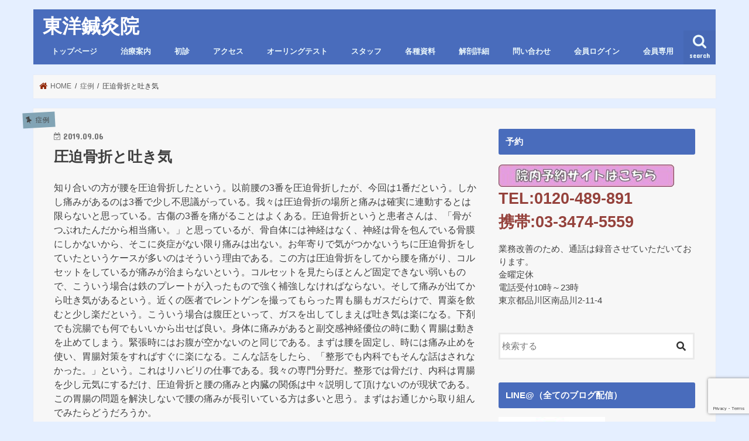

--- FILE ---
content_type: text/html; charset=UTF-8
request_url: https://489891.com/2019/09/06/%E5%9C%A7%E8%BF%AB%E9%AA%A8%E6%8A%98%E3%81%A8%E5%90%90%E3%81%8D%E6%B0%97/
body_size: 15095
content:
<!doctype html>
<!--[if lt IE 7]><html lang="ja" class="no-js lt-ie9 lt-ie8 lt-ie7"><![endif]-->
<!--[if (IE 7)&!(IEMobile)]><html lang="ja" class="no-js lt-ie9 lt-ie8"><![endif]-->
<!--[if (IE 8)&!(IEMobile)]><html lang="ja" class="no-js lt-ie9"><![endif]-->
<!--[if gt IE 8]><!--> <html lang="ja" class="no-js"><!--<![endif]-->

<head>
<meta charset="utf-8">
<meta http-equiv="X-UA-Compatible" content="IE=edge">
<title>  圧迫骨折と吐き気 | 東洋鍼灸院</title>
<meta name="HandheldFriendly" content="True">
<meta name="MobileOptimized" content="320">
<meta name="viewport" content="width=device-width, initial-scale=1"/>

<link rel="icon" href="https://489891.com/wp-content/uploads/2015/06/489891ico-557b05e0v1_site_icon.png">
<link rel="pingback" href="https://489891.com/xmlrpc.php">

<!--[if IE]>
<![endif]-->



<link rel='dns-prefetch' href='//ajax.googleapis.com'/>
<link rel='dns-prefetch' href='//www.google.com'/>
<link rel='dns-prefetch' href='//www.googletagmanager.com'/>
<link rel='dns-prefetch' href='//fonts.googleapis.com'/>
<link rel='dns-prefetch' href='//maxcdn.bootstrapcdn.com'/>
<link rel='dns-prefetch' href='//s.w.org'/>
<link rel="alternate" type="application/rss+xml" title="東洋鍼灸院 &raquo; フィード" href="https://489891.com/feed/"/>
<link rel="alternate" type="application/rss+xml" title="東洋鍼灸院 &raquo; コメントフィード" href="https://489891.com/comments/feed/"/>
		<script type="text/javascript">window._wpemojiSettings={"baseUrl":"https:\/\/s.w.org\/images\/core\/emoji\/12.0.0-1\/72x72\/","ext":".png","svgUrl":"https:\/\/s.w.org\/images\/core\/emoji\/12.0.0-1\/svg\/","svgExt":".svg","source":{"concatemoji":"https:\/\/489891.com\/wp-includes\/js\/wp-emoji-release.min.js"}};!function(e,a,t){var r,n,o,i,p=a.createElement("canvas"),s=p.getContext&&p.getContext("2d");function c(e,t){var a=String.fromCharCode;s.clearRect(0,0,p.width,p.height),s.fillText(a.apply(this,e),0,0);var r=p.toDataURL();return s.clearRect(0,0,p.width,p.height),s.fillText(a.apply(this,t),0,0),r===p.toDataURL()}function l(e){if(!s||!s.fillText)return!1;switch(s.textBaseline="top",s.font="600 32px Arial",e){case"flag":return!c([127987,65039,8205,9895,65039],[127987,65039,8203,9895,65039])&&(!c([55356,56826,55356,56819],[55356,56826,8203,55356,56819])&&!c([55356,57332,56128,56423,56128,56418,56128,56421,56128,56430,56128,56423,56128,56447],[55356,57332,8203,56128,56423,8203,56128,56418,8203,56128,56421,8203,56128,56430,8203,56128,56423,8203,56128,56447]));case"emoji":return!c([55357,56424,55356,57342,8205,55358,56605,8205,55357,56424,55356,57340],[55357,56424,55356,57342,8203,55358,56605,8203,55357,56424,55356,57340])}return!1}function d(e){var t=a.createElement("script");t.src=e,t.defer=t.type="text/javascript",a.getElementsByTagName("head")[0].appendChild(t)}for(i=Array("flag","emoji"),t.supports={everything:!0,everythingExceptFlag:!0},o=0;o<i.length;o++)t.supports[i[o]]=l(i[o]),t.supports.everything=t.supports.everything&&t.supports[i[o]],"flag"!==i[o]&&(t.supports.everythingExceptFlag=t.supports.everythingExceptFlag&&t.supports[i[o]]);t.supports.everythingExceptFlag=t.supports.everythingExceptFlag&&!t.supports.flag,t.DOMReady=!1,t.readyCallback=function(){t.DOMReady=!0},t.supports.everything||(n=function(){t.readyCallback()},a.addEventListener?(a.addEventListener("DOMContentLoaded",n,!1),e.addEventListener("load",n,!1)):(e.attachEvent("onload",n),a.attachEvent("onreadystatechange",function(){"complete"===a.readyState&&t.readyCallback()})),(r=t.source||{}).concatemoji?d(r.concatemoji):r.wpemoji&&r.twemoji&&(d(r.twemoji),d(r.wpemoji)))}(window,document,window._wpemojiSettings);</script>
		<style type="text/css">
img.wp-smiley,
img.emoji {
	display: inline !important;
	border: none !important;
	box-shadow: none !important;
	height: 1em !important;
	width: 1em !important;
	margin: 0 .07em !important;
	vertical-align: -0.1em !important;
	background: none !important;
	padding: 0 !important;
}
</style>
	<link rel='stylesheet' id='validate-engine-css-css' href='https://489891.com/wp-content/plugins/wysija-newsletters/css/validationEngine.jquery.css' type='text/css' media='all'/>
<link rel='stylesheet' id='sb_instagram_styles-css' href='https://489891.com/wp-content/plugins/instagram-feed/css/sb-instagram-2-2.min.css' type='text/css' media='all'/>
<link rel='stylesheet' id='wp-block-library-css' href='https://489891.com/wp-includes/css/dist/block-library/style.min.css' type='text/css' media='all'/>
<style id='wp-block-library-inline-css' type='text/css'>
.has-text-align-justify{text-align:justify;}
</style>
<link rel='stylesheet' id='contact-form-7-css' href='https://489891.com/wp-content/plugins/contact-form-7/includes/css/styles.css' type='text/css' media='all'/>
<link rel='stylesheet' id='footer-fixed-menu-css' href='https://489891.com/wp-content/plugins/jstorkfooter/library/css/footer-fixed-menu.css' type='text/css' media='all'/>
<link rel='stylesheet' id='pdfprnt_frontend-css' href='https://489891.com/wp-content/plugins/pdf-print/css/frontend.css' type='text/css' media='all'/>
<link rel='stylesheet' id='swpm.common-css' href='https://489891.com/wp-content/plugins/simple-membership/css/swpm.common.css' type='text/css' media='all'/>
<link rel='stylesheet' id='social-widget-css' href='https://489891.com/wp-content/plugins/social-media-widget/social_widget.css' type='text/css' media='all'/>
<link rel='stylesheet' id='if-menu-site-css-css' href='https://489891.com/wp-content/plugins/if-menu/assets/if-menu-site.css' type='text/css' media='all'/>
<link rel='stylesheet' id='style-css' href='https://489891.com/wp-content/themes/jstork/style.css' type='text/css' media='all'/>
<link rel='stylesheet' id='child-style-css' href='https://489891.com/wp-content/themes/jstork_custom/style.css' type='text/css' media='all'/>
<link rel='stylesheet' id='slick-css' href='https://489891.com/wp-content/themes/jstork/library/css/slick.css' type='text/css' media='all'/>
<link rel='stylesheet' id='shortcode-css' href='https://489891.com/wp-content/themes/jstork/library/css/shortcode.css' type='text/css' media='all'/>
<link rel='stylesheet' id='gf_Concert-css' href='//fonts.googleapis.com/css?family=Concert+One' type='text/css' media='all'/>
<link rel='stylesheet' id='gf_Lato-css' href='//fonts.googleapis.com/css?family=Lato' type='text/css' media='all'/>
<link rel='stylesheet' id='fontawesome-css' href='//maxcdn.bootstrapcdn.com/font-awesome/4.7.0/css/font-awesome.min.css' type='text/css' media='all'/>
<link rel='stylesheet' id='remodal-css' href='https://489891.com/wp-content/themes/jstork/library/css/remodal.css' type='text/css' media='all'/>
<link rel='stylesheet' id='animate-css' href='https://489891.com/wp-content/themes/jstork/library/css/animate.min.css' type='text/css' media='all'/>
<link rel='stylesheet' id='tablepress-default-css' href='https://489891.com/wp-content/plugins/tablepress/css/default.min.css' type='text/css' media='all'/>
<link rel='stylesheet' id='addtoany-css' href='https://489891.com/wp-content/plugins/add-to-any/addtoany.min.css' type='text/css' media='all'/>
<link rel='stylesheet' id='jetpack_css-css' href='https://489891.com/wp-content/plugins/jetpack/css/jetpack.css' type='text/css' media='all'/>
<script type='text/javascript' src='//ajax.googleapis.com/ajax/libs/jquery/1.12.4/jquery.min.js'></script>
<script type='text/javascript' src='https://489891.com/wp-content/plugins/add-to-any/addtoany.min.js'></script>
<script type='text/javascript' src='https://489891.com/wp-content/plugins/pdf-print/js/html2canvas.js'></script>
<script type='text/javascript' src='https://489891.com/wp-content/plugins/pdf-print/js/jspdf.js'></script>
<script type='text/javascript'>//<![CDATA[
var pdfprnt_file_settings={"margin_left":"15","margin_right":"15","margin_top":"16","margin_bottom":"16","page_size":"A4","file_action":"open","file_name":"\u5727\u8feb\u9aa8\u6298\u3068\u5410\u304d\u6c17"};
//]]></script>
<script type='text/javascript' src='https://489891.com/wp-content/plugins/pdf-print/js/front-script.js'></script>

<!-- Google Analytics snippet added by Site Kit -->
<script type='text/javascript' src='https://www.googletagmanager.com/gtag/js?id=UA-259286133-1' async></script>
<script type='text/javascript'>window.dataLayer=window.dataLayer||[];function gtag(){dataLayer.push(arguments);}gtag('set','linker',{"domains":["489891.com"]});gtag("js",new Date());gtag("set","developer_id.dZTNiMT",true);gtag("config","UA-259286133-1",{"anonymize_ip":true});gtag("config","G-3HTXKVKFC1");</script>

<!-- End Google Analytics snippet added by Site Kit -->
<link rel='https://api.w.org/' href='https://489891.com/wp-json/'/>
<link rel="EditURI" type="application/rsd+xml" title="RSD" href="https://489891.com/xmlrpc.php?rsd"/>
<link rel="wlwmanifest" type="application/wlwmanifest+xml" href="https://489891.com/wp-includes/wlwmanifest.xml"/> 
<link rel='prev' title='ネットワーク論その4' href='https://489891.com/2019/09/04/%e3%83%8d%e3%83%83%e3%83%88%e3%83%af%e3%83%bc%e3%82%af%e8%ab%96%e3%81%9d%e3%81%ae4/'/>
<link rel='next' title='リハビリの効用' href='https://489891.com/2019/09/09/%e3%83%aa%e3%83%8f%e3%83%93%e3%83%aa%e3%81%ae%e5%8a%b9%e7%94%a8/'/>

<link rel="canonical" href="https://489891.com/2019/09/06/%e5%9c%a7%e8%bf%ab%e9%aa%a8%e6%8a%98%e3%81%a8%e5%90%90%e3%81%8d%e6%b0%97/"/>
<link rel='shortlink' href='https://489891.com/?p=31077'/>
<link rel="alternate" type="application/json+oembed" href="https://489891.com/wp-json/oembed/1.0/embed?url=https%3A%2F%2F489891.com%2F2019%2F09%2F06%2F%25e5%259c%25a7%25e8%25bf%25ab%25e9%25aa%25a8%25e6%258a%2598%25e3%2581%25a8%25e5%2590%2590%25e3%2581%258d%25e6%25b0%2597%2F"/>
<link rel="alternate" type="text/xml+oembed" href="https://489891.com/wp-json/oembed/1.0/embed?url=https%3A%2F%2F489891.com%2F2019%2F09%2F06%2F%25e5%259c%25a7%25e8%25bf%25ab%25e9%25aa%25a8%25e6%258a%2598%25e3%2581%25a8%25e5%2590%2590%25e3%2581%258d%25e6%25b0%2597%2F&#038;format=xml"/>

<script data-cfasync="false">window.a2a_config=window.a2a_config||{};a2a_config.callbacks=[];a2a_config.overlays=[];a2a_config.templates={};a2a_localize={Share:"共有",Save:"ブックマーク",Subscribe:"購読",Email:"メール",Bookmark:"ブックマーク",ShowAll:"すべて表示する",ShowLess:"小さく表示する",FindServices:"サービスを探す",FindAnyServiceToAddTo:"追加するサービスを今すぐ探す",PoweredBy:"Powered by",ShareViaEmail:"メールでシェアする",SubscribeViaEmail:"メールで購読する",BookmarkInYourBrowser:"ブラウザにブックマーク",BookmarkInstructions:"このページをブックマークするには、 Ctrl+D または \u2318+D を押下。",AddToYourFavorites:"お気に入りに追加",SendFromWebOrProgram:"任意のメールアドレスまたはメールプログラムから送信",EmailProgram:"メールプログラム",More:"詳細&#8230;",ThanksForSharing:"Thanks for sharing!",ThanksForFollowing:"Thanks for following!"};(function(d,s,a,b){a=d.createElement(s);b=d.getElementsByTagName(s)[0];a.async=1;a.src="https://static.addtoany.com/menu/page.js";b.parentNode.insertBefore(a,b);})(document,"script");</script>
<style>
	#category-posts-2-internal ul {padding: 0;}
#category-posts-2-internal .cat-post-item img {max-width: initial; max-height: initial; margin: initial;}
#category-posts-2-internal .cat-post-author {margin-bottom: 0;}
#category-posts-2-internal .cat-post-thumbnail {margin: 5px 10px 5px 0;}
#category-posts-2-internal .cat-post-item:before {content: ""; clear: both;}
#category-posts-2-internal .cat-post-title {font-size: 15px;}
#category-posts-2-internal .cat-post-current .cat-post-title {font-weight: bold; text-transform: uppercase;}
#category-posts-2-internal .cat-post-date {font-size: 14px; line-height: 18px; font-style: italic; margin-bottom: 5px;}
#category-posts-2-internal .cat-post-comment-num {font-size: 14px; line-height: 18px;}
#category-posts-2-internal .cat-post-item {border-bottom: 1px solid #ccc;	list-style: none; list-style-type: none; margin: 3px 0;	padding: 3px 0;}
#category-posts-2-internal .cat-post-item:last-child {border-bottom: none;}
#category-posts-2-internal .cat-post-item:after {content: ""; display: table;	clear: both;}
#category-posts-2-internal p {margin:5px 0 0 0}
#category-posts-2-internal li > div {margin:5px 0 0 0; clear:both;}
#category-posts-2-internal .dashicons {vertical-align:middle;}
#category-posts-2-internal .cat-post-thumbnail .cat-post-crop img {width: 150px;}
#category-posts-2-internal .cat-post-thumbnail .cat-post-crop img {height: 150px;}
#category-posts-2-internal .cat-post-thumbnail .cat-post-crop img {object-fit: cover;max-width:100%;}
#category-posts-2-internal .cat-post-thumbnail .cat-post-crop-not-supported img {width:100%;}
#category-posts-2-internal .cat-post-thumbnail {max-width:100%;}
#category-posts-2-internal .cat-post-item img {margin: initial;}
#category-posts-2-internal .cat-post-thumbnail {float:left;}
</style>
	
<link rel="stylesheet" href="https://489891.com/wp-content/plugins/count-per-day/counter.css" type="text/css"/>
<meta name="generator" content="Site Kit by Google 1.95.0"/>
<!-- STORK固定フッタープラグイン カスタマイズCSS -->
<style type="text/css" media="all">
  .footer-fixed-menu {
    background-color: #ddcbaa;
    border-top: 1px solid #934739;
  }
  .footer-fixed-menu li a {
    color: #934739;
  }
</style>
<!-- /STORK固定フッタープラグイン カスタマイズCSS -->

        <script type="text/javascript">jQuery(document).ready(function($){$('#respond').html('<div class="swpm-login-to-comment-msg">コメントを書き込むにはログインしてください。</div>');});</script>
        <style type='text/css'>img#wpstats{display:none}</style><style type="text/css">
body{color: #3E3E3E;}
a, #breadcrumb li.bc_homelink a::before, .authorbox .author_sns li a::before{color: #912605;}
a:hover{color: #ffa50a;}
.article-footer .post-categories li a,.article-footer .tags a{  background: #912605;  border:1px solid #912605;}
.article-footer .tags a{color:#912605; background: none;}
.article-footer .post-categories li a:hover,.article-footer .tags a:hover{ background:#ffa50a;  border-color:#ffa50a;}
input[type="text"],input[type="password"],input[type="datetime"],input[type="datetime-local"],input[type="date"],input[type="month"],input[type="time"],input[type="week"],input[type="number"],input[type="email"],input[type="url"],input[type="search"],input[type="tel"],input[type="color"],select,textarea,.field { background-color: #ffffff;}
.header{color: #ffffff;}
.bgfull .header,.header.bg,.header #inner-header,.menu-sp{background: #496cbc;}
#logo a{color: #ffffff;}
#g_nav .nav li a,.nav_btn,.menu-sp a,.menu-sp a,.menu-sp > ul:after{color: #edf9fc;}
#logo a:hover,#g_nav .nav li a:hover,.nav_btn:hover{color:#dd9933;}
@media only screen and (min-width: 768px) {
.nav > li > a:after{background: #dd9933;}
.nav ul {background: #666666;}
#g_nav .nav li ul.sub-menu li a{color: #f7f7f7;}
}
@media only screen and (max-width: 1165px) {
.site_description{background: #496cbc; color: #ffffff;}
}
#inner-content, #breadcrumb, .entry-content blockquote:before, .entry-content blockquote:after{background: #f7f7f7}
.top-post-list .post-list:before{background: #912605;}
.widget li a:after{color: #912605;}
.entry-content h2,.widgettitle{background: #496cbc; color: #ffffff;}
.entry-content h3{border-color: #496cbc;}
.h_boader .entry-content h2{border-color: #496cbc; color: #3E3E3E;}
.h_balloon .entry-content h2:after{border-top-color: #496cbc;}
.entry-content ul li:before{ background: #496cbc;}
.entry-content ol li:before{ background: #496cbc;}
.post-list-card .post-list .eyecatch .cat-name,.top-post-list .post-list .eyecatch .cat-name,.byline .cat-name,.single .authorbox .author-newpost li .cat-name,.related-box li .cat-name,.carouselwrap .cat-name,.eyecatch .cat-name{background: #82a4b5; color:  #444444;}
ul.wpp-list li a:before{background: #496cbc; color: #ffffff;}
.readmore a{border:1px solid #912605;color:#912605;}
.readmore a:hover{background:#912605;color:#fff;}
.btn-wrap a{background: #912605;border: 1px solid #912605;}
.btn-wrap a:hover{background: #ffa50a;border-color: #ffa50a;}
.btn-wrap.simple a{border:1px solid #912605;color:#912605;}
.btn-wrap.simple a:hover{background:#912605;}
.blue-btn, .comment-reply-link, #submit { background-color: #912605; }
.blue-btn:hover, .comment-reply-link:hover, #submit:hover, .blue-btn:focus, .comment-reply-link:focus, #submit:focus {background-color: #ffa50a; }
#sidebar1{color: #444444;}
.widget:not(.widget_text) a{color:#000000;}
.widget:not(.widget_text) a:hover{color:#999999;}
.bgfull #footer-top,#footer-top .inner,.cta-inner{background-color: #666666; color: #CACACA;}
.footer a,#footer-top a{color: #f7f7f7;}
#footer-top .widgettitle{color: #CACACA;}
.bgfull .footer,.footer.bg,.footer .inner {background-color: #666666;color: #CACACA;}
.footer-links li a:before{ color: #496cbc;}
.pagination a, .pagination span,.page-links a{border-color: #912605; color: #912605;}
.pagination .current,.pagination .current:hover,.page-links ul > li > span{background-color: #912605; border-color: #912605;}
.pagination a:hover, .pagination a:focus,.page-links a:hover, .page-links a:focus{background-color: #912605; color: #fff;}
</style>
<style type="text/css" id="custom-background-css">
body.custom-background { background-color: #e5efff; }
</style>
	<link rel="icon" href="https://489891.com/wp-content/uploads/2015/06/cropped-489891ico-557b05e0v1_site_icon-32x32.png" sizes="32x32"/>
<link rel="icon" href="https://489891.com/wp-content/uploads/2015/06/cropped-489891ico-557b05e0v1_site_icon-192x192.png" sizes="192x192"/>
<link rel="apple-touch-icon" href="https://489891.com/wp-content/uploads/2015/06/cropped-489891ico-557b05e0v1_site_icon-180x180.png"/>
<meta name="msapplication-TileImage" content="https://489891.com/wp-content/uploads/2015/06/cropped-489891ico-557b05e0v1_site_icon-270x270.png"/>

<!-- BEGIN ExactMetrics v5.3.10 Universal Analytics - https://exactmetrics.com/ -->
<script>(function(i,s,o,g,r,a,m){i['GoogleAnalyticsObject']=r;i[r]=i[r]||function(){(i[r].q=i[r].q||[]).push(arguments)},i[r].l=1*new Date();a=s.createElement(o),m=s.getElementsByTagName(o)[0];a.async=1;a.src=g;m.parentNode.insertBefore(a,m)})(window,document,'script','https://www.google-analytics.com/analytics.js','ga');ga('create','UA-144569339-1','auto');ga('send','pageview');</script>
<!-- END ExactMetrics Universal Analytics -->
		<style type="text/css" id="wp-custom-css">
			.share.short {
display: none;
}
.entry-date.undo.updated {
display: block;
}
.footer-fixed-menu {
    background-color: #496cbc;
    border-top: 1px solid #934739;
}
#logo a {
    color: #ffffff;
	 font-family:'HG正楷書体-PRO';
}
ul.footer-fixed-menu li i {
    font-size: 20px;
    margin: 0 0 3px 0;
    color: white;
}
.footer-fixed-menu li a {
    color: #ffffff;
}
		</style>
		<!-- ## NXS/OG ## --><!-- ## NXSOGTAGS ## --><!-- ## NXS/OG ## -->
<link href="https://use.fontawesome.com/releases/v5.6.1/css/all.css" rel="stylesheet">
</head>

<body class="post-template-default single single-post postid-31077 single-format-standard custom-background bgnormal pannavi_on h_default sidebarright undo_off">
<div id="container">

<header class="header animated fadeIn " role="banner">
<div id="inner-header" class="wrap cf">
<div id="logo" class="gf fs_m">
<p class="h1 text"><a href="https://489891.com">東洋鍼灸院</a></p>
</div>

<a href="#searchbox" data-remodal-target="searchbox" class="nav_btn search_btn"><span class="text gf">search</span></a>

<nav id="g_nav" role="navigation">
<ul id="menu-%e3%82%b0%e3%83%ad%e3%83%bc%e3%83%90%e3%83%ab%e3%83%8a%e3%83%93" class="nav top-nav cf"><li id="menu-item-5901" class="menu-item menu-item-type-post_type menu-item-object-page menu-item-home menu-item-5901"><a href="https://489891.com/">トップページ</a></li>
<li id="menu-item-5902" class="menu-item menu-item-type-post_type menu-item-object-page menu-item-5902"><a href="https://489891.com/information/">治療案内</a></li>
<li id="menu-item-5903" class="menu-item menu-item-type-post_type menu-item-object-page menu-item-5903"><a href="https://489891.com/first-faq/">初診</a></li>
<li id="menu-item-5904" class="menu-item menu-item-type-post_type menu-item-object-page menu-item-5904"><a href="https://489891.com/access/">アクセス</a></li>
<li id="menu-item-5905" class="menu-item menu-item-type-post_type menu-item-object-page menu-item-5905"><a href="https://489891.com/o-ringtest/">オーリングテスト</a></li>
<li id="menu-item-5906" class="menu-item menu-item-type-post_type menu-item-object-page menu-item-5906"><a href="https://489891.com/staffpage/">スタッフ</a></li>
<li id="menu-item-5907" class="menu-item menu-item-type-post_type menu-item-object-page menu-item-5907"><a href="https://489891.com/study-data1/">各種資料</a></li>
<li id="menu-item-34573" class="menu-item menu-item-type-post_type menu-item-object-page menu-item-34573"><a href="https://489891.com/kaibou/">解剖詳細</a></li>
<li id="menu-item-5908" class="menu-item menu-item-type-post_type menu-item-object-page menu-item-5908"><a href="https://489891.com/contact/">問い合わせ</a></li>
<li id="menu-item-32066" class="menu-item menu-item-type-post_type menu-item-object-page menu-item-32066"><a href="https://489891.com/membership-login/">会員ログイン</a></li>
<li id="menu-item-32153" class="menu-item menu-item-type-custom menu-item-object-custom menu-item-32153"><a href="https://489891.com/category/member-only/">会員専用</a></li>
</ul></nav>

<a href="#spnavi" data-remodal-target="spnavi" class="nav_btn"><span class="text gf">menu</span></a>



</div>
</header>


<div class="remodal" data-remodal-id="spnavi" data-remodal-options="hashTracking:false">
<button data-remodal-action="close" class="remodal-close"><span class="text gf">CLOSE</span></button>
<ul id="menu-%e3%82%b0%e3%83%ad%e3%83%bc%e3%83%90%e3%83%ab%e3%83%8a%e3%83%93-1" class="sp_g_nav nav top-nav cf"><li class="menu-item menu-item-type-post_type menu-item-object-page menu-item-home menu-item-5901"><a href="https://489891.com/">トップページ</a></li>
<li class="menu-item menu-item-type-post_type menu-item-object-page menu-item-5902"><a href="https://489891.com/information/">治療案内</a></li>
<li class="menu-item menu-item-type-post_type menu-item-object-page menu-item-5903"><a href="https://489891.com/first-faq/">初診</a></li>
<li class="menu-item menu-item-type-post_type menu-item-object-page menu-item-5904"><a href="https://489891.com/access/">アクセス</a></li>
<li class="menu-item menu-item-type-post_type menu-item-object-page menu-item-5905"><a href="https://489891.com/o-ringtest/">オーリングテスト</a></li>
<li class="menu-item menu-item-type-post_type menu-item-object-page menu-item-5906"><a href="https://489891.com/staffpage/">スタッフ</a></li>
<li class="menu-item menu-item-type-post_type menu-item-object-page menu-item-5907"><a href="https://489891.com/study-data1/">各種資料</a></li>
<li class="menu-item menu-item-type-post_type menu-item-object-page menu-item-34573"><a href="https://489891.com/kaibou/">解剖詳細</a></li>
<li class="menu-item menu-item-type-post_type menu-item-object-page menu-item-5908"><a href="https://489891.com/contact/">問い合わせ</a></li>
<li class="menu-item menu-item-type-post_type menu-item-object-page menu-item-32066"><a href="https://489891.com/membership-login/">会員ログイン</a></li>
<li class="menu-item menu-item-type-custom menu-item-object-custom menu-item-32153"><a href="https://489891.com/category/member-only/">会員専用</a></li>
</ul><button data-remodal-action="close" class="remodal-close"><span class="text gf">CLOSE</span></button>
</div>




<div class="remodal searchbox" data-remodal-id="searchbox" data-remodal-options="hashTracking:false">
<div class="search cf"><dl><dt>キーワードで記事を検索</dt><dd><form role="search" method="get" id="searchform" class="searchform cf" action="https://489891.com/">
		<input type="search" placeholder="検索する" value="" name="s" id="s"/>
		<button type="submit" id="searchsubmit"><i class="fa fa-search"></i></button>
		</form></dd></dl></div>
<button data-remodal-action="close" class="remodal-close"><span class="text gf">CLOSE</span></button>
</div>






<div id="breadcrumb" class="breadcrumb inner wrap cf"><ul><li itemscope itemtype="//data-vocabulary.org/Breadcrumb" class="bc_homelink"><a href="https://489891.com/" itemprop="url"><span itemprop="title"> HOME</span></a></li><li itemscope itemtype="//data-vocabulary.org/Breadcrumb"><a href="https://489891.com/category/%e7%97%87%e4%be%8b/" itemprop="url"><span itemprop="title">症例</span></a></li><li>圧迫骨折と吐き気</li></ul></div>
<div id="content">
<div id="inner-content" class="wrap cf">

<main id="main" class="m-all t-all d-5of7 cf" role="main">
<article id="post-31077" class="post-31077 post type-post status-publish format-standard hentry category-3 article cf" role="article">
<header class="article-header entry-header">
<p class="byline entry-meta vcard cf">
<span class="cat-name cat-id-3">症例</span><time class="date gf entry-date updated" datetime="2019-09-06">2019.09.06</time>

<span class="writer name author"><span class="fn">tanaka</span></span>
</p>

<h1 class="entry-title single-title" itemprop="headline" rel="bookmark">圧迫骨折と吐き気</h1>

</header>



<section class="entry-content cf">


<p>知り合いの方が腰を圧迫骨折したという。以前腰の3番を圧迫骨折したが、今回は1番だという。しかし痛みがあるのは3番で少し不思議がっている。我々は圧迫骨折の場所と痛みは確実に連動するとは限らないと思っている。古傷の3番を痛がることはよくある。圧迫骨折というと患者さんは、「骨がつぶれたんだから相当痛い。」と思っているが、骨自体には神経はなく、神経は骨を包んでいる骨膜にしかないから、そこに炎症がない限り痛みは出ない。お年寄りで気がつかないうちに圧迫骨折をしていたというケースが多いのはそういう理由である。この方は圧迫骨折をしてから腰を痛がり、コルセットをしているが痛みが治まらないという。コルセットを見たらほとんど固定できない弱いもので、こういう場合は鉄のプレートが入ったもので強く補強しなければならない。そして痛みが出てから吐き気があるという。近くの医者でレントゲンを撮ってもらった胃も腸もガスだらけで、胃薬を飲むと少し楽だという。こういう場合は腹圧といって、ガスを出してしまえば吐き気は楽になる。下剤でも浣腸でも何でもいいから出せば良い。身体に痛みがあると副交感神経優位の時に動く胃腸は動きを止めてしまう。緊張時にはお腹が空かないのと同じである。まずは腰を固定し、時には痛み止めを使い、胃腸対策をすればすぐに楽になる。こんな話をしたら、「整形でも内科でもそんな話はされなかった。」という。これはリハビリの仕事である。我々の専門分野だ。整形では骨だけ、内科は胃腸を少し元気にするだけ、圧迫骨折と腰の痛みと内臓の関係は中々説明して頂けないのが現状である。この胃腸の問題を解決しないで腰の痛みが長引いている方は多いと思う。まずはお通じから取り組んでみたらどうだろうか。</p>
<div class="pdfprnt-buttons pdfprnt-buttons-post pdfprnt-bottom-right"><a href="https://489891.com/2019/09/06/%E5%9C%A7%E8%BF%AB%E9%AA%A8%E6%8A%98%E3%81%A8%E5%90%90%E3%81%8D%E6%B0%97/?print=print" class="pdfprnt-button pdfprnt-button-print" target="_blank"><img src="https://489891.com/wp-content/plugins/pdf-print/images/print.png" alt="image_print" title="Print Content"/><span class="pdfprnt-button-title pdfprnt-button-print-title">印刷する</span></a></div><div class="addtoany_share_save_container addtoany_content addtoany_content_bottom"><div class="a2a_kit a2a_kit_size_32 addtoany_list" data-a2a-url="https://489891.com/2019/09/06/%e5%9c%a7%e8%bf%ab%e9%aa%a8%e6%8a%98%e3%81%a8%e5%90%90%e3%81%8d%e6%b0%97/" data-a2a-title="圧迫骨折と吐き気"><a class="a2a_button_facebook a2a_counter" href="https://www.addtoany.com/add_to/facebook?linkurl=https%3A%2F%2F489891.com%2F2019%2F09%2F06%2F%25e5%259c%25a7%25e8%25bf%25ab%25e9%25aa%25a8%25e6%258a%2598%25e3%2581%25a8%25e5%2590%2590%25e3%2581%258d%25e6%25b0%2597%2F&amp;linkname=%E5%9C%A7%E8%BF%AB%E9%AA%A8%E6%8A%98%E3%81%A8%E5%90%90%E3%81%8D%E6%B0%97" title="Facebook" rel="nofollow noopener" target="_blank"></a><a class="a2a_button_twitter" href="https://www.addtoany.com/add_to/twitter?linkurl=https%3A%2F%2F489891.com%2F2019%2F09%2F06%2F%25e5%259c%25a7%25e8%25bf%25ab%25e9%25aa%25a8%25e6%258a%2598%25e3%2581%25a8%25e5%2590%2590%25e3%2581%258d%25e6%25b0%2597%2F&amp;linkname=%E5%9C%A7%E8%BF%AB%E9%AA%A8%E6%8A%98%E3%81%A8%E5%90%90%E3%81%8D%E6%B0%97" title="Twitter" rel="nofollow noopener" target="_blank"></a><a class="a2a_button_line" href="https://www.addtoany.com/add_to/line?linkurl=https%3A%2F%2F489891.com%2F2019%2F09%2F06%2F%25e5%259c%25a7%25e8%25bf%25ab%25e9%25aa%25a8%25e6%258a%2598%25e3%2581%25a8%25e5%2590%2590%25e3%2581%258d%25e6%25b0%2597%2F&amp;linkname=%E5%9C%A7%E8%BF%AB%E9%AA%A8%E6%8A%98%E3%81%A8%E5%90%90%E3%81%8D%E6%B0%97" title="Line" rel="nofollow noopener" target="_blank"></a><a class="a2a_button_email" href="https://www.addtoany.com/add_to/email?linkurl=https%3A%2F%2F489891.com%2F2019%2F09%2F06%2F%25e5%259c%25a7%25e8%25bf%25ab%25e9%25aa%25a8%25e6%258a%2598%25e3%2581%25a8%25e5%2590%2590%25e3%2581%258d%25e6%25b0%2597%2F&amp;linkname=%E5%9C%A7%E8%BF%AB%E9%AA%A8%E6%8A%98%E3%81%A8%E5%90%90%E3%81%8D%E6%B0%97" title="Email" rel="nofollow noopener" target="_blank"></a><a class="a2a_dd addtoany_share_save addtoany_share" href="https://www.addtoany.com/share"></a></div></div>

</section>


<footer class="article-footer">
<ul class="post-categories">
	<li><a href="https://489891.com/category/%e7%97%87%e4%be%8b/" rel="category tag">症例</a></li></ul></footer>









</article>

<div class="np-post">
<div class="navigation">
<div class="prev np-post-list">
<a href="https://489891.com/2019/09/09/%e3%83%aa%e3%83%8f%e3%83%93%e3%83%aa%e3%81%ae%e5%8a%b9%e7%94%a8/" class="cf">
<figure class="eyecatch"></figure>
<span class="ttl">リハビリの効用</span>
</a>
</div>

<div class="next np-post-list">
<a href="https://489891.com/2019/09/04/%e3%83%8d%e3%83%83%e3%83%88%e3%83%af%e3%83%bc%e3%82%af%e8%ab%96%e3%81%9d%e3%81%ae4/" class="cf">
<span class="ttl">ネットワーク論その4</span>
<figure class="eyecatch"></figure>
</a>
</div>
</div>
</div>

<div class="authorbox wow animated fadeIn" data-wow-delay="0.5s">
</div>
</main>
<div id="sidebar1" class="sidebar m-all t-all d-2of7 cf" role="complementary">

<div id="black-studio-tinymce-2" class="widget widget_black_studio_tinymce"><h4 class="widgettitle"><span>予約</span></h4><div class="textwidget"><p><span style="font-size: 20pt;"><strong><span style="color: #95423c;"><a href="https://ssv.onemorehand.jp/489891/"><img class="alignnone size-medium wp-image-38098" src="https://489891.com/wp-content/uploads/2025/09/バナー1-300x38.jpg" alt="" width="300" height="38"/></a><br/>
TEL:0120-489-891</span></strong></span><br/>
<span style="font-size: 20pt;"><strong><span style="color: #95423c;">携帯:03-3474-5559</span></strong></span></p>
<p>業務改善のため、通話は録音させていただいております。<br/>
金曜定休<br/>
電話受付10時～23時<br/>
東京都品川区南品川2-11-4</p>
</div></div><div id="search-2" class="widget widget_search"><form role="search" method="get" id="searchform" class="searchform cf" action="https://489891.com/">
		<input type="search" placeholder="検索する" value="" name="s" id="s"/>
		<button type="submit" id="searchsubmit"><i class="fa fa-search"></i></button>
		</form></div><div id="text-3" class="widget widget_text"><h4 class="widgettitle"><span>LINE@（全てのブログ配信）</span></h4>			<div class="textwidget"><p><a href="https://line.me/R/ti/p/3POOj4PZ2_" target="_blank" rel="noopener noreferrer"><img class="size-medium wp-image-5803 alignnone" src="https://489891.com/wp-content/uploads/2019/06/d8bb19d7c1ce2c33ca7a27f8d6389b31-1-182x300.jpg" alt="" width="182" height="300"/></a></p>
</div>
		</div><div id="wysija-2" class="widget widget_wysija"><h4 class="widgettitle"><span>メルマガ購読（10日に一度配信）</span></h4><div class="widget_wysija_cont"><div id="msg-form-wysija-2" class="wysija-msg ajax"></div><form id="form-wysija-2" method="post" action="#wysija" class="widget_wysija">
<p class="wysija-paragraph">
    <label>メールアドレス <span class="wysija-required">*</span></label>
    
    	<input type="text" name="wysija[user][email]" class="wysija-input validate[required,custom[email]]" title="メールアドレス" value=""/>
    
    
    
    <span class="abs-req">
        <input type="text" name="wysija[user][abs][email]" class="wysija-input validated[abs][email]" value=""/>
    </span>
    
</p>
<p class="wysija-paragraph">
    <label>お名前 <span class="wysija-required">*</span></label>
    
    	<input type="text" name="wysija[field][cf_1]" class="wysija-input validate[required]" title="お名前" value=""/>
    
    
    
    <span class="abs-req">
        <input type="text" name="wysija[field][abs][cf_1]" class="wysija-input validated[abs][cf_1]" value=""/>
    </span>
    
</p>

<input class="wysija-submit wysija-submit-field" type="submit" value="購読する"/>

一部携帯電話のメールアドレスを登録の場合、届かないことがあります。契約したショップにお問い合わせください。

    <input type="hidden" name="form_id" value="1"/>
    <input type="hidden" name="action" value="save"/>
    <input type="hidden" name="controller" value="subscribers"/>
    <input type="hidden" value="1" name="wysija-page"/>

    
        <input type="hidden" name="wysija[user_list][list_ids]" value="3"/>
    
 </form></div></div><div id="custom_html-3" class="widget_text widget widget_custom_html"><h4 class="widgettitle"><span>関連ページ</span></h4><div class="textwidget custom-html-widget"><a href="https://489891.com/news/%E3%83%A1%E3%83%AB%E3%83%9E%E3%82%AC%E3%83%90%E3%83%83%E3%82%AF%E3%83%8A%E3%83%B3%E3%83%90%E3%83%BC/"><span style="font-size: large;">メルマガバックナンバー</span></a>
<br>
<a href="https://489891.com/category/%e7%97%87%e4%be%8b/"><span style="font-size: large;">ブログ</span></a>
<br>
<a href="https://www.facebook.com/toyo489891"><span style="font-size: large;">東洋鍼灸院Facebook</span></a>
<br>
<a href="https://489891.com/price/english/"><span style="font-size: large;">English Page</span></a>
<br></div></div><div id="category-posts-2" class="widget cat-post-widget"><h4 class="widgettitle"><span>最近の投稿</span></h4><ul id="category-posts-2-internal" class="category-posts-internal">
<li class='cat-post-item'><div><a class="cat-post-title" href="https://489891.com/2026/01/14/%e3%83%93%e3%83%87%e3%82%aa%e3%82%92%e5%a3%b2%e3%82%8b%e6%96%b9%e6%b3%95/" rel="bookmark">ビデオを売る方法</a></div></li><li class='cat-post-item'><div><a class="cat-post-title" href="https://489891.com/2026/01/14/%e8%83%b8%e3%82%84%e3%81%91%e3%81%af%e8%83%83%e3%81%a7%e3%81%af%e3%81%aa%e3%81%8f%e5%bf%83%e8%87%93%ef%bc%9f/" rel="bookmark">胸やけは胃ではなく心臓？</a></div></li><li class='cat-post-item'><div><a class="cat-post-title" href="https://489891.com/2026/01/11/%e5%9c%b0%e5%91%b3%e3%81%ab%e5%bf%99%e3%81%97%e3%81%84/" rel="bookmark">地味に忙しい</a></div></li><li class='cat-post-item'><div><a class="cat-post-title" href="https://489891.com/2026/01/08/%e5%96%a7%e5%98%a9%e3%82%92%e3%81%97%e3%81%9f%e3%81%93%e3%81%a8%e3%81%8c%e3%81%aa%e3%81%84%e6%82%a3%e8%80%85/" rel="bookmark">喧嘩をしたことがない患者</a></div></li><li class='cat-post-item'><div><a class="cat-post-title" href="https://489891.com/2026/01/07/%e3%83%91%e3%83%b3%e3%82%af%e3%81%97%e3%81%9f%e8%87%aa%e8%bb%a2%e8%bb%8a%e3%81%a8%e8%86%9d%e7%97%9b/" rel="bookmark">パンクした自転車と膝痛</a></div></li><li class='cat-post-item'><div><a class="cat-post-title" href="https://489891.com/2026/01/06/%e3%82%b9%e3%82%ad%e3%83%bc%e3%81%ae%e5%8a%b9%e7%94%a8/" rel="bookmark">スキーの効用</a></div></li><li class='cat-post-item'><div><a class="cat-post-title" href="https://489891.com/2026/01/05/%e8%b6%b3%e9%a6%96%e3%81%af%e5%9b%9e%e3%82%89%e3%81%aa%e3%81%84%e3%81%97%e3%80%81%e3%82%a2%e3%82%ad%e3%83%ac%e3%82%b9%e8%85%b1%e3%81%af%e4%bc%b8%e3%81%b3%e3%81%aa%e3%81%84/" rel="bookmark">足首は回らないし、アキレス腱は伸びない</a></div></li><li class='cat-post-item'><div><a class="cat-post-title" href="https://489891.com/2026/01/04/%e4%bd%93%e3%81%ae%e8%a6%81%e6%b1%82%e3%81%ab%e5%be%93%e3%81%a3%e3%81%9f%e7%b5%90%e6%9e%9c/" rel="bookmark">体の要求に従った結果</a></div></li><li class='cat-post-item'><div><a class="cat-post-title" href="https://489891.com/2025/12/31/%e6%b2%bb%e7%99%82%e5%ae%b6%e3%81%af%e4%bb%95%e4%ba%8b%e3%81%a7%e8%a3%b8%e3%81%ab%e3%81%95%e3%82%8c%e3%82%8b/" rel="bookmark">治療家は仕事で裸にされる</a></div></li><li class='cat-post-item'><div><a class="cat-post-title" href="https://489891.com/2025/12/28/%e6%9c%9d%e3%81%8b%e3%82%89%e6%99%a9%e3%81%be%e3%81%a7%e9%bc%bb%e7%82%8e%e3%81%ae%e8%a9%b1%e3%81%b0%e3%81%8b%e3%82%8a/" rel="bookmark">朝から晩まで鼻炎の話ばかり</a></div></li><li class='cat-post-item'><div><a class="cat-post-title" href="https://489891.com/2025/12/27/%e7%9f%a5%e8%83%bd%e7%8a%af/" rel="bookmark">知能犯</a></div></li><li class='cat-post-item'><div><a class="cat-post-title" href="https://489891.com/2025/12/24/ai%e3%81%8b%e3%82%89%e3%81%8d%e3%81%a4%e3%81%84%e3%81%94%e6%8c%87%e6%91%98/" rel="bookmark">AIからきついご指摘</a></div></li><li class='cat-post-item'><div><a class="cat-post-title" href="https://489891.com/2025/12/16/%e6%b2%bb%e7%99%82%e3%81%af%e3%80%8c%e6%b0%97%e3%81%a5%e3%81%8d%e3%80%8d%e3%80%81%e6%82%a3%e8%80%85%e3%81%af%e3%80%8c%e6%82%9f%e3%82%8a%e3%80%8d/" rel="bookmark">治療は「気づき」、患者は「悟り」</a></div></li><li class='cat-post-item'><div><a class="cat-post-title" href="https://489891.com/2025/12/16/%e3%81%8a%e9%87%91%e6%8c%81%e3%81%a1%e3%81%a8%e7%a0%94%e7%a9%b6%e7%86%b1%e5%bf%83/" rel="bookmark">お金持ちと研究熱心</a></div></li><li class='cat-post-item'><div><a class="cat-post-title" href="https://489891.com/2025/12/16/%e7%b5%82%e3%81%ae%e6%a3%b2%e5%ae%b6%e3%81%ae%e6%8e%a2%e3%81%97%e6%96%b9/" rel="bookmark">終の棲家の探し方</a></div></li><li class='cat-post-item'><div><a class="cat-post-title" href="https://489891.com/2025/12/13/%e8%89%af%e3%81%8d%e3%81%ab%e8%a8%88%e3%82%89%e3%81%88/" rel="bookmark">良きに計らえ</a></div></li><li class='cat-post-item'><div><a class="cat-post-title" href="https://489891.com/2025/12/10/%e7%97%9b%e3%81%bf%e3%82%928%e5%89%b2%e5%8f%96%e3%82%8b%e3%82%88%e3%82%8a%e6%ae%8b%e3%82%8a2%e5%89%b2%e3%81%ae%e7%97%9b%e3%81%bf%e3%82%92%e5%8f%96%e3%82%8b%e6%96%b9%e3%81%8c%e3%81%af%e3%82%8b/" rel="bookmark">痛みを8割取るより残り2割の痛みを取る方がはるかに難しい</a></div></li><li class='cat-post-item'><div><a class="cat-post-title" href="https://489891.com/2025/12/08/%e3%81%8a%e5%b9%b4%e5%af%84%e3%82%8a%e3%81%a8%e3%81%ae%e4%bc%9a%e8%a9%b1/" rel="bookmark">お年寄りとの会話</a></div></li><li class='cat-post-item'><div><a class="cat-post-title" href="https://489891.com/2025/12/08/%e6%ae%8b%e3%82%8a1%e5%89%b2%e3%81%ae%e7%97%9b%e3%81%bf%e3%80%81%e3%81%95%e3%81%82%e3%81%a9%e3%81%86%e3%81%99%e3%82%8b%e3%81%8b/" rel="bookmark">残り1割の痛み、さあどうするか</a></div></li><li class='cat-post-item'><div><a class="cat-post-title" href="https://489891.com/2025/12/04/%e4%ba%ba%e3%81%ae%e6%b2%bb%e3%82%81%e6%96%b9/" rel="bookmark">人の治め方</a></div></li></ul>
</div><div id="custom_html-5" class="widget_text widget widget_custom_html"><h4 class="widgettitle"><span>アクセスマップ</span></h4><div class="textwidget custom-html-widget"><iframe src="https://www.google.com/maps/embed?pb=!1m18!1m12!1m3!1d3243.5487002076543!2d139.7414391752474!3d35.614197433654354!2m3!1f0!2f0!3f0!3m2!1i1024!2i768!4f13.1!3m3!1m2!1s0x60188a6fb90eb3ef%3A0xa17cba9c71b27068!2z5p2x5rSL6Y2854G46Zmi!5e0!3m2!1sja!2sjp!4v1746970181375!5m2!1sja!2sjp" width="600" height="450" style="border:0;" allowfullscreen="" loading="lazy" referrerpolicy="no-referrer-when-downgrade"></iframe></div></div><div id="text-4" class="widget widget_text">			<div class="textwidget"><p><a href="https://maps.google.com/maps?z=16&amp;q=%E3%80%92140-0004%2B%E6%9D%B1%E4%BA%AC%E9%83%BD%E5%93%81%E5%B7%9D%E5%8C%BA%E5%8D%97%E5%93%81%E5%B7%9D2-11-4" target="_blank" rel="noopener noreferrer">〒140-0004<br/>
東京都品川区南品川2-11-4</a></p>
</div>
		</div><div id="countperday_widget-2" class="widget widget_countperday_widget"><h4 class="widgettitle"><span>訪問者数</span></h4><ul class="cpd"><li class="cpd-l"><span id="cpd_number_getusertoday" class="cpd-r">305</span>今日:</li><li class="cpd-l"><span id="cpd_number_getuserall" class="cpd-r">923700</span>総計:</li><li class="cpd-l"><span id="cpd_number_getuserthismonth" class="cpd-r">13825</span>月別:</li></ul></div><div id="meta-2" class="widget widget_meta"><h4 class="widgettitle"><span>メタ情報</span></h4>			<ul>
						<li><a href="https://489891.com/wp-login.php">ログイン</a></li>
			<li><a href="https://489891.com/feed/">投稿フィード</a></li>
			<li><a href="https://489891.com/comments/feed/">コメントフィード</a></li>
			<li><a href="https://ja.wordpress.org/">WordPress.org</a></li>			</ul>
			</div><div id="black-studio-tinymce-4" class="widget widget_black_studio_tinymce"><div class="textwidget"></div></div>


</div></div>
</div>

<footer id="footer" class="footer wow animated fadeIn" role="contentinfo">
	<div id="inner-footer" class="inner wrap cf">

	
		<div id="footer-top" class="cf">
	
											
								
							
		</div>

		
	
		<div id="footer-bottom">
						<nav role="navigation">
				<div class="footer-links cf"><ul id="menu-%e3%83%95%e3%83%83%e3%82%bf%e3%83%bc%e3%83%8a%e3%83%93" class="footer-nav cf"><li id="menu-item-32158" class="menu-item menu-item-type-post_type menu-item-object-page menu-item-home menu-item-32158"><a href="https://489891.com/">トップページ</a></li>
<li id="menu-item-32172" class="menu-item menu-item-type-post_type menu-item-object-page menu-item-32172"><a href="https://489891.com/information/">治療案内</a></li>
<li id="menu-item-32169" class="menu-item menu-item-type-post_type menu-item-object-page menu-item-32169"><a href="https://489891.com/first-faq/">初診</a></li>
<li id="menu-item-32160" class="menu-item menu-item-type-post_type menu-item-object-page menu-item-32160"><a href="https://489891.com/access/">アクセス</a></li>
<li id="menu-item-32161" class="menu-item menu-item-type-post_type menu-item-object-page menu-item-32161"><a href="https://489891.com/o-ringtest/">オーリングテスト</a></li>
<li id="menu-item-32162" class="menu-item menu-item-type-post_type menu-item-object-page menu-item-32162"><a href="https://489891.com/staffpage/">スタッフ</a></li>
<li id="menu-item-32170" class="menu-item menu-item-type-post_type menu-item-object-page menu-item-32170"><a href="https://489891.com/study-data1/">各種資料</a></li>
<li id="menu-item-34590" class="menu-item menu-item-type-post_type menu-item-object-page menu-item-34590"><a href="https://489891.com/kaibou/">解剖詳細</a></li>
<li id="menu-item-32171" class="menu-item menu-item-type-post_type menu-item-object-page menu-item-32171"><a href="https://489891.com/contact/">問い合わせ</a></li>
<li id="menu-item-32166" class="menu-item menu-item-type-post_type menu-item-object-page menu-item-32166"><a href="https://489891.com/membership-login/">会員ログイン</a></li>
<li id="menu-item-32173" class="menu-item menu-item-type-custom menu-item-object-custom menu-item-32173"><a href="https://489891.com/category/member-only/">会員専用</a></li>
</ul></div>			</nav>
						<p class="source-org copyright">&copy;Copyright2026 <a href="https://489891.com/" rel="nofollow">東洋鍼灸院</a>.All Rights Reserved.</p>
		</div>
	</div>
</footer>
</div>
			<script>jQuery(document).ready(function(){function mgclInit(){if(jQuery.fn.off){jQuery('.no-lightbox, .no-lightbox img').off('click');}else{jQuery('.no-lightbox, .no-lightbox img').unbind('click');}jQuery('a.no-lightbox').click(mgclOnClick);if(jQuery.fn.off){jQuery('a.set-target').off('click');}else{jQuery('a.set-target').unbind('click');}jQuery('a.set-target').click(mgclOnClick);}function mgclOnClick(){if(!this.target||this.target==''||this.target=='_self')window.location=this.href;else
window.open(this.href,this.target);return false;}function mgclAddLoadEvent(func){var oldOnload=window.onload;if(typeof window.onload!='function'){window.onload=func;}else{window.onload=function(){oldOnload();func();}}}mgclAddLoadEvent(mgclInit);mgclInit();});</script>
		  <div class="hidden-pc">
    <ul class="footer-fixed-menu" id="footer-fixed-menu">
      <li><a href='#' data-remodal-target='spnavi'><i class='fa fa-bars' aria-hidden='true'></i><br>メニュー</a></li>
      <li><a href='https://ssv.onemorehand.jp/489891/'>   <i class='fa fa-calendar-check-o' aria-hidden='true'></i><br>予約受付Web </a></li>
      <li><a href='tel:03-3474-5559'><i class='fa fa-phone' aria-hidden='true'></i><br>電話</a></li>
      <li><a href='mailto:info@489891.com?subject=東洋鍼灸院に問い合わせ'><i class='fa fa-envelope' aria-hidden='true'></i><br>メール</a></li>
      <li><a href='https://489891.com/category/member-only/'><i class='fas fa-users'></i><br>会員専用</a></li>
    </ul><!-- /.footer-fixed-menu -->  </div><!-- /.hidden-pc --><!-- Instagram Feed JS -->
<script type="text/javascript">var sbiajaxurl="https://489891.com/wp-admin/admin-ajax.php";</script>
<div id="page-top">
	<a href="#header" class="pt-button" title="ページトップへ"></a>
</div>

<script>jQuery(document).ready(function($){$(function(){var showFlag=false;var topBtn=$('#page-top');var showFlag=false;$(window).scroll(function(){if($(this).scrollTop()>400){if(showFlag==false){showFlag=true;topBtn.stop().addClass('pt-active');}}else{if(showFlag){showFlag=false;topBtn.stop().removeClass('pt-active');}}});topBtn.click(function(){$('body,html').animate({scrollTop:0},500);return false;});});loadGravatars();});</script>
<script type='text/javascript'>//<![CDATA[
var wpcf7={"apiSettings":{"root":"https:\/\/489891.com\/wp-json\/contact-form-7\/v1","namespace":"contact-form-7\/v1"}};
//]]></script>
<script type='text/javascript' src='https://489891.com/wp-content/plugins/contact-form-7/includes/js/scripts.js'></script>
<script type='text/javascript' src='https://489891.com/wp-content/plugins/jstorkfooter/library/js/footer-fixed-menu.js'></script>
<script type='text/javascript' src='https://www.google.com/recaptcha/api.js?render=6Lcy80oaAAAAAKxScOkWfJrBSLKqaOYYFGGDPcQC'></script>
<script type='text/javascript' src='https://489891.com/wp-content/themes/jstork/library/js/libs/slick.min.js'></script>
<script type='text/javascript' src='https://489891.com/wp-content/themes/jstork/library/js/libs/remodal.js'></script>
<script type='text/javascript' src='https://489891.com/wp-content/themes/jstork/library/js/libs/masonry.pkgd.min.js'></script>
<script type='text/javascript' src='https://489891.com/wp-includes/js/imagesloaded.min.js'></script>
<script type='text/javascript' src='https://489891.com/wp-content/themes/jstork/library/js/scripts.js'></script>
<script type='text/javascript' src='https://489891.com/wp-content/themes/jstork/library/js/libs/modernizr.custom.min.js'></script>
<script type='text/javascript' src='https://489891.com/wp-includes/js/wp-embed.min.js'></script>
<script type='text/javascript' src='https://489891.com/wp-content/plugins/wysija-newsletters/js/validate/languages/jquery.validationEngine-ja.js'></script>
<script type='text/javascript' src='https://489891.com/wp-content/plugins/wysija-newsletters/js/validate/jquery.validationEngine.js'></script>
<script type='text/javascript'>//<![CDATA[
var wysijaAJAX={"action":"wysija_ajax","controller":"subscribers","ajaxurl":"https:\/\/489891.com\/wp-admin\/admin-ajax.php","loadingTrans":"\u8aad\u307f\u8fbc\u307f\u4e2d\u2026","is_rtl":""};
//]]></script>
<script type='text/javascript' src='https://489891.com/wp-content/plugins/wysija-newsletters/js/front-subscribers.js'></script>
<script type="text/javascript">(function(grecaptcha,sitekey,actions){var wpcf7recaptcha={execute:function(action){grecaptcha.execute(sitekey,{action:action}).then(function(token){var forms=document.getElementsByTagName('form');for(var i=0;i<forms.length;i++){var fields=forms[i].getElementsByTagName('input');for(var j=0;j<fields.length;j++){var field=fields[j];if('g-recaptcha-response'===field.getAttribute('name')){field.setAttribute('value',token);break;}}}});},executeOnHomepage:function(){wpcf7recaptcha.execute(actions['homepage']);},executeOnContactform:function(){wpcf7recaptcha.execute(actions['contactform']);},};grecaptcha.ready(wpcf7recaptcha.executeOnHomepage);document.addEventListener('change',wpcf7recaptcha.executeOnContactform,false);document.addEventListener('wpcf7submit',wpcf7recaptcha.executeOnHomepage,false);})(grecaptcha,'6Lcy80oaAAAAAKxScOkWfJrBSLKqaOYYFGGDPcQC',{"homepage":"homepage","contactform":"contactform"});</script>
<script>"undefined"!=typeof jQuery&&jQuery(document).ready(function(){"objectFit"in document.documentElement.style==!1&&(jQuery(".cat-post-item figure").removeClass("cat-post-crop"),jQuery(".cat-post-item figure").addClass("cat-post-crop-not-supported")),(document.documentMode||/Edge/.test(navigator.userAgent))&&(jQuery(".cat-post-item figure img").height("+=1"),window.setTimeout(function(){jQuery(".cat-post-item figure img").height("-=1")},0))});</script><script type='text/javascript' src='https://stats.wp.com/e-202604.js' async='async' defer='defer'></script>
<script type='text/javascript'>_stq=window._stq||[];_stq.push(['view',{v:'ext',j:'1:8.6.1',blog:'127312049',post:'31077',tz:'9',srv:'489891.com'}]);_stq.push(['clickTrackerInit','127312049','31077']);</script>
</body>
</html>

--- FILE ---
content_type: text/html; charset=utf-8
request_url: https://www.google.com/recaptcha/api2/anchor?ar=1&k=6Lcy80oaAAAAAKxScOkWfJrBSLKqaOYYFGGDPcQC&co=aHR0cHM6Ly80ODk4OTEuY29tOjQ0Mw..&hl=en&v=PoyoqOPhxBO7pBk68S4YbpHZ&size=invisible&anchor-ms=20000&execute-ms=30000&cb=wc2xfjbahmls
body_size: 48560
content:
<!DOCTYPE HTML><html dir="ltr" lang="en"><head><meta http-equiv="Content-Type" content="text/html; charset=UTF-8">
<meta http-equiv="X-UA-Compatible" content="IE=edge">
<title>reCAPTCHA</title>
<style type="text/css">
/* cyrillic-ext */
@font-face {
  font-family: 'Roboto';
  font-style: normal;
  font-weight: 400;
  font-stretch: 100%;
  src: url(//fonts.gstatic.com/s/roboto/v48/KFO7CnqEu92Fr1ME7kSn66aGLdTylUAMa3GUBHMdazTgWw.woff2) format('woff2');
  unicode-range: U+0460-052F, U+1C80-1C8A, U+20B4, U+2DE0-2DFF, U+A640-A69F, U+FE2E-FE2F;
}
/* cyrillic */
@font-face {
  font-family: 'Roboto';
  font-style: normal;
  font-weight: 400;
  font-stretch: 100%;
  src: url(//fonts.gstatic.com/s/roboto/v48/KFO7CnqEu92Fr1ME7kSn66aGLdTylUAMa3iUBHMdazTgWw.woff2) format('woff2');
  unicode-range: U+0301, U+0400-045F, U+0490-0491, U+04B0-04B1, U+2116;
}
/* greek-ext */
@font-face {
  font-family: 'Roboto';
  font-style: normal;
  font-weight: 400;
  font-stretch: 100%;
  src: url(//fonts.gstatic.com/s/roboto/v48/KFO7CnqEu92Fr1ME7kSn66aGLdTylUAMa3CUBHMdazTgWw.woff2) format('woff2');
  unicode-range: U+1F00-1FFF;
}
/* greek */
@font-face {
  font-family: 'Roboto';
  font-style: normal;
  font-weight: 400;
  font-stretch: 100%;
  src: url(//fonts.gstatic.com/s/roboto/v48/KFO7CnqEu92Fr1ME7kSn66aGLdTylUAMa3-UBHMdazTgWw.woff2) format('woff2');
  unicode-range: U+0370-0377, U+037A-037F, U+0384-038A, U+038C, U+038E-03A1, U+03A3-03FF;
}
/* math */
@font-face {
  font-family: 'Roboto';
  font-style: normal;
  font-weight: 400;
  font-stretch: 100%;
  src: url(//fonts.gstatic.com/s/roboto/v48/KFO7CnqEu92Fr1ME7kSn66aGLdTylUAMawCUBHMdazTgWw.woff2) format('woff2');
  unicode-range: U+0302-0303, U+0305, U+0307-0308, U+0310, U+0312, U+0315, U+031A, U+0326-0327, U+032C, U+032F-0330, U+0332-0333, U+0338, U+033A, U+0346, U+034D, U+0391-03A1, U+03A3-03A9, U+03B1-03C9, U+03D1, U+03D5-03D6, U+03F0-03F1, U+03F4-03F5, U+2016-2017, U+2034-2038, U+203C, U+2040, U+2043, U+2047, U+2050, U+2057, U+205F, U+2070-2071, U+2074-208E, U+2090-209C, U+20D0-20DC, U+20E1, U+20E5-20EF, U+2100-2112, U+2114-2115, U+2117-2121, U+2123-214F, U+2190, U+2192, U+2194-21AE, U+21B0-21E5, U+21F1-21F2, U+21F4-2211, U+2213-2214, U+2216-22FF, U+2308-230B, U+2310, U+2319, U+231C-2321, U+2336-237A, U+237C, U+2395, U+239B-23B7, U+23D0, U+23DC-23E1, U+2474-2475, U+25AF, U+25B3, U+25B7, U+25BD, U+25C1, U+25CA, U+25CC, U+25FB, U+266D-266F, U+27C0-27FF, U+2900-2AFF, U+2B0E-2B11, U+2B30-2B4C, U+2BFE, U+3030, U+FF5B, U+FF5D, U+1D400-1D7FF, U+1EE00-1EEFF;
}
/* symbols */
@font-face {
  font-family: 'Roboto';
  font-style: normal;
  font-weight: 400;
  font-stretch: 100%;
  src: url(//fonts.gstatic.com/s/roboto/v48/KFO7CnqEu92Fr1ME7kSn66aGLdTylUAMaxKUBHMdazTgWw.woff2) format('woff2');
  unicode-range: U+0001-000C, U+000E-001F, U+007F-009F, U+20DD-20E0, U+20E2-20E4, U+2150-218F, U+2190, U+2192, U+2194-2199, U+21AF, U+21E6-21F0, U+21F3, U+2218-2219, U+2299, U+22C4-22C6, U+2300-243F, U+2440-244A, U+2460-24FF, U+25A0-27BF, U+2800-28FF, U+2921-2922, U+2981, U+29BF, U+29EB, U+2B00-2BFF, U+4DC0-4DFF, U+FFF9-FFFB, U+10140-1018E, U+10190-1019C, U+101A0, U+101D0-101FD, U+102E0-102FB, U+10E60-10E7E, U+1D2C0-1D2D3, U+1D2E0-1D37F, U+1F000-1F0FF, U+1F100-1F1AD, U+1F1E6-1F1FF, U+1F30D-1F30F, U+1F315, U+1F31C, U+1F31E, U+1F320-1F32C, U+1F336, U+1F378, U+1F37D, U+1F382, U+1F393-1F39F, U+1F3A7-1F3A8, U+1F3AC-1F3AF, U+1F3C2, U+1F3C4-1F3C6, U+1F3CA-1F3CE, U+1F3D4-1F3E0, U+1F3ED, U+1F3F1-1F3F3, U+1F3F5-1F3F7, U+1F408, U+1F415, U+1F41F, U+1F426, U+1F43F, U+1F441-1F442, U+1F444, U+1F446-1F449, U+1F44C-1F44E, U+1F453, U+1F46A, U+1F47D, U+1F4A3, U+1F4B0, U+1F4B3, U+1F4B9, U+1F4BB, U+1F4BF, U+1F4C8-1F4CB, U+1F4D6, U+1F4DA, U+1F4DF, U+1F4E3-1F4E6, U+1F4EA-1F4ED, U+1F4F7, U+1F4F9-1F4FB, U+1F4FD-1F4FE, U+1F503, U+1F507-1F50B, U+1F50D, U+1F512-1F513, U+1F53E-1F54A, U+1F54F-1F5FA, U+1F610, U+1F650-1F67F, U+1F687, U+1F68D, U+1F691, U+1F694, U+1F698, U+1F6AD, U+1F6B2, U+1F6B9-1F6BA, U+1F6BC, U+1F6C6-1F6CF, U+1F6D3-1F6D7, U+1F6E0-1F6EA, U+1F6F0-1F6F3, U+1F6F7-1F6FC, U+1F700-1F7FF, U+1F800-1F80B, U+1F810-1F847, U+1F850-1F859, U+1F860-1F887, U+1F890-1F8AD, U+1F8B0-1F8BB, U+1F8C0-1F8C1, U+1F900-1F90B, U+1F93B, U+1F946, U+1F984, U+1F996, U+1F9E9, U+1FA00-1FA6F, U+1FA70-1FA7C, U+1FA80-1FA89, U+1FA8F-1FAC6, U+1FACE-1FADC, U+1FADF-1FAE9, U+1FAF0-1FAF8, U+1FB00-1FBFF;
}
/* vietnamese */
@font-face {
  font-family: 'Roboto';
  font-style: normal;
  font-weight: 400;
  font-stretch: 100%;
  src: url(//fonts.gstatic.com/s/roboto/v48/KFO7CnqEu92Fr1ME7kSn66aGLdTylUAMa3OUBHMdazTgWw.woff2) format('woff2');
  unicode-range: U+0102-0103, U+0110-0111, U+0128-0129, U+0168-0169, U+01A0-01A1, U+01AF-01B0, U+0300-0301, U+0303-0304, U+0308-0309, U+0323, U+0329, U+1EA0-1EF9, U+20AB;
}
/* latin-ext */
@font-face {
  font-family: 'Roboto';
  font-style: normal;
  font-weight: 400;
  font-stretch: 100%;
  src: url(//fonts.gstatic.com/s/roboto/v48/KFO7CnqEu92Fr1ME7kSn66aGLdTylUAMa3KUBHMdazTgWw.woff2) format('woff2');
  unicode-range: U+0100-02BA, U+02BD-02C5, U+02C7-02CC, U+02CE-02D7, U+02DD-02FF, U+0304, U+0308, U+0329, U+1D00-1DBF, U+1E00-1E9F, U+1EF2-1EFF, U+2020, U+20A0-20AB, U+20AD-20C0, U+2113, U+2C60-2C7F, U+A720-A7FF;
}
/* latin */
@font-face {
  font-family: 'Roboto';
  font-style: normal;
  font-weight: 400;
  font-stretch: 100%;
  src: url(//fonts.gstatic.com/s/roboto/v48/KFO7CnqEu92Fr1ME7kSn66aGLdTylUAMa3yUBHMdazQ.woff2) format('woff2');
  unicode-range: U+0000-00FF, U+0131, U+0152-0153, U+02BB-02BC, U+02C6, U+02DA, U+02DC, U+0304, U+0308, U+0329, U+2000-206F, U+20AC, U+2122, U+2191, U+2193, U+2212, U+2215, U+FEFF, U+FFFD;
}
/* cyrillic-ext */
@font-face {
  font-family: 'Roboto';
  font-style: normal;
  font-weight: 500;
  font-stretch: 100%;
  src: url(//fonts.gstatic.com/s/roboto/v48/KFO7CnqEu92Fr1ME7kSn66aGLdTylUAMa3GUBHMdazTgWw.woff2) format('woff2');
  unicode-range: U+0460-052F, U+1C80-1C8A, U+20B4, U+2DE0-2DFF, U+A640-A69F, U+FE2E-FE2F;
}
/* cyrillic */
@font-face {
  font-family: 'Roboto';
  font-style: normal;
  font-weight: 500;
  font-stretch: 100%;
  src: url(//fonts.gstatic.com/s/roboto/v48/KFO7CnqEu92Fr1ME7kSn66aGLdTylUAMa3iUBHMdazTgWw.woff2) format('woff2');
  unicode-range: U+0301, U+0400-045F, U+0490-0491, U+04B0-04B1, U+2116;
}
/* greek-ext */
@font-face {
  font-family: 'Roboto';
  font-style: normal;
  font-weight: 500;
  font-stretch: 100%;
  src: url(//fonts.gstatic.com/s/roboto/v48/KFO7CnqEu92Fr1ME7kSn66aGLdTylUAMa3CUBHMdazTgWw.woff2) format('woff2');
  unicode-range: U+1F00-1FFF;
}
/* greek */
@font-face {
  font-family: 'Roboto';
  font-style: normal;
  font-weight: 500;
  font-stretch: 100%;
  src: url(//fonts.gstatic.com/s/roboto/v48/KFO7CnqEu92Fr1ME7kSn66aGLdTylUAMa3-UBHMdazTgWw.woff2) format('woff2');
  unicode-range: U+0370-0377, U+037A-037F, U+0384-038A, U+038C, U+038E-03A1, U+03A3-03FF;
}
/* math */
@font-face {
  font-family: 'Roboto';
  font-style: normal;
  font-weight: 500;
  font-stretch: 100%;
  src: url(//fonts.gstatic.com/s/roboto/v48/KFO7CnqEu92Fr1ME7kSn66aGLdTylUAMawCUBHMdazTgWw.woff2) format('woff2');
  unicode-range: U+0302-0303, U+0305, U+0307-0308, U+0310, U+0312, U+0315, U+031A, U+0326-0327, U+032C, U+032F-0330, U+0332-0333, U+0338, U+033A, U+0346, U+034D, U+0391-03A1, U+03A3-03A9, U+03B1-03C9, U+03D1, U+03D5-03D6, U+03F0-03F1, U+03F4-03F5, U+2016-2017, U+2034-2038, U+203C, U+2040, U+2043, U+2047, U+2050, U+2057, U+205F, U+2070-2071, U+2074-208E, U+2090-209C, U+20D0-20DC, U+20E1, U+20E5-20EF, U+2100-2112, U+2114-2115, U+2117-2121, U+2123-214F, U+2190, U+2192, U+2194-21AE, U+21B0-21E5, U+21F1-21F2, U+21F4-2211, U+2213-2214, U+2216-22FF, U+2308-230B, U+2310, U+2319, U+231C-2321, U+2336-237A, U+237C, U+2395, U+239B-23B7, U+23D0, U+23DC-23E1, U+2474-2475, U+25AF, U+25B3, U+25B7, U+25BD, U+25C1, U+25CA, U+25CC, U+25FB, U+266D-266F, U+27C0-27FF, U+2900-2AFF, U+2B0E-2B11, U+2B30-2B4C, U+2BFE, U+3030, U+FF5B, U+FF5D, U+1D400-1D7FF, U+1EE00-1EEFF;
}
/* symbols */
@font-face {
  font-family: 'Roboto';
  font-style: normal;
  font-weight: 500;
  font-stretch: 100%;
  src: url(//fonts.gstatic.com/s/roboto/v48/KFO7CnqEu92Fr1ME7kSn66aGLdTylUAMaxKUBHMdazTgWw.woff2) format('woff2');
  unicode-range: U+0001-000C, U+000E-001F, U+007F-009F, U+20DD-20E0, U+20E2-20E4, U+2150-218F, U+2190, U+2192, U+2194-2199, U+21AF, U+21E6-21F0, U+21F3, U+2218-2219, U+2299, U+22C4-22C6, U+2300-243F, U+2440-244A, U+2460-24FF, U+25A0-27BF, U+2800-28FF, U+2921-2922, U+2981, U+29BF, U+29EB, U+2B00-2BFF, U+4DC0-4DFF, U+FFF9-FFFB, U+10140-1018E, U+10190-1019C, U+101A0, U+101D0-101FD, U+102E0-102FB, U+10E60-10E7E, U+1D2C0-1D2D3, U+1D2E0-1D37F, U+1F000-1F0FF, U+1F100-1F1AD, U+1F1E6-1F1FF, U+1F30D-1F30F, U+1F315, U+1F31C, U+1F31E, U+1F320-1F32C, U+1F336, U+1F378, U+1F37D, U+1F382, U+1F393-1F39F, U+1F3A7-1F3A8, U+1F3AC-1F3AF, U+1F3C2, U+1F3C4-1F3C6, U+1F3CA-1F3CE, U+1F3D4-1F3E0, U+1F3ED, U+1F3F1-1F3F3, U+1F3F5-1F3F7, U+1F408, U+1F415, U+1F41F, U+1F426, U+1F43F, U+1F441-1F442, U+1F444, U+1F446-1F449, U+1F44C-1F44E, U+1F453, U+1F46A, U+1F47D, U+1F4A3, U+1F4B0, U+1F4B3, U+1F4B9, U+1F4BB, U+1F4BF, U+1F4C8-1F4CB, U+1F4D6, U+1F4DA, U+1F4DF, U+1F4E3-1F4E6, U+1F4EA-1F4ED, U+1F4F7, U+1F4F9-1F4FB, U+1F4FD-1F4FE, U+1F503, U+1F507-1F50B, U+1F50D, U+1F512-1F513, U+1F53E-1F54A, U+1F54F-1F5FA, U+1F610, U+1F650-1F67F, U+1F687, U+1F68D, U+1F691, U+1F694, U+1F698, U+1F6AD, U+1F6B2, U+1F6B9-1F6BA, U+1F6BC, U+1F6C6-1F6CF, U+1F6D3-1F6D7, U+1F6E0-1F6EA, U+1F6F0-1F6F3, U+1F6F7-1F6FC, U+1F700-1F7FF, U+1F800-1F80B, U+1F810-1F847, U+1F850-1F859, U+1F860-1F887, U+1F890-1F8AD, U+1F8B0-1F8BB, U+1F8C0-1F8C1, U+1F900-1F90B, U+1F93B, U+1F946, U+1F984, U+1F996, U+1F9E9, U+1FA00-1FA6F, U+1FA70-1FA7C, U+1FA80-1FA89, U+1FA8F-1FAC6, U+1FACE-1FADC, U+1FADF-1FAE9, U+1FAF0-1FAF8, U+1FB00-1FBFF;
}
/* vietnamese */
@font-face {
  font-family: 'Roboto';
  font-style: normal;
  font-weight: 500;
  font-stretch: 100%;
  src: url(//fonts.gstatic.com/s/roboto/v48/KFO7CnqEu92Fr1ME7kSn66aGLdTylUAMa3OUBHMdazTgWw.woff2) format('woff2');
  unicode-range: U+0102-0103, U+0110-0111, U+0128-0129, U+0168-0169, U+01A0-01A1, U+01AF-01B0, U+0300-0301, U+0303-0304, U+0308-0309, U+0323, U+0329, U+1EA0-1EF9, U+20AB;
}
/* latin-ext */
@font-face {
  font-family: 'Roboto';
  font-style: normal;
  font-weight: 500;
  font-stretch: 100%;
  src: url(//fonts.gstatic.com/s/roboto/v48/KFO7CnqEu92Fr1ME7kSn66aGLdTylUAMa3KUBHMdazTgWw.woff2) format('woff2');
  unicode-range: U+0100-02BA, U+02BD-02C5, U+02C7-02CC, U+02CE-02D7, U+02DD-02FF, U+0304, U+0308, U+0329, U+1D00-1DBF, U+1E00-1E9F, U+1EF2-1EFF, U+2020, U+20A0-20AB, U+20AD-20C0, U+2113, U+2C60-2C7F, U+A720-A7FF;
}
/* latin */
@font-face {
  font-family: 'Roboto';
  font-style: normal;
  font-weight: 500;
  font-stretch: 100%;
  src: url(//fonts.gstatic.com/s/roboto/v48/KFO7CnqEu92Fr1ME7kSn66aGLdTylUAMa3yUBHMdazQ.woff2) format('woff2');
  unicode-range: U+0000-00FF, U+0131, U+0152-0153, U+02BB-02BC, U+02C6, U+02DA, U+02DC, U+0304, U+0308, U+0329, U+2000-206F, U+20AC, U+2122, U+2191, U+2193, U+2212, U+2215, U+FEFF, U+FFFD;
}
/* cyrillic-ext */
@font-face {
  font-family: 'Roboto';
  font-style: normal;
  font-weight: 900;
  font-stretch: 100%;
  src: url(//fonts.gstatic.com/s/roboto/v48/KFO7CnqEu92Fr1ME7kSn66aGLdTylUAMa3GUBHMdazTgWw.woff2) format('woff2');
  unicode-range: U+0460-052F, U+1C80-1C8A, U+20B4, U+2DE0-2DFF, U+A640-A69F, U+FE2E-FE2F;
}
/* cyrillic */
@font-face {
  font-family: 'Roboto';
  font-style: normal;
  font-weight: 900;
  font-stretch: 100%;
  src: url(//fonts.gstatic.com/s/roboto/v48/KFO7CnqEu92Fr1ME7kSn66aGLdTylUAMa3iUBHMdazTgWw.woff2) format('woff2');
  unicode-range: U+0301, U+0400-045F, U+0490-0491, U+04B0-04B1, U+2116;
}
/* greek-ext */
@font-face {
  font-family: 'Roboto';
  font-style: normal;
  font-weight: 900;
  font-stretch: 100%;
  src: url(//fonts.gstatic.com/s/roboto/v48/KFO7CnqEu92Fr1ME7kSn66aGLdTylUAMa3CUBHMdazTgWw.woff2) format('woff2');
  unicode-range: U+1F00-1FFF;
}
/* greek */
@font-face {
  font-family: 'Roboto';
  font-style: normal;
  font-weight: 900;
  font-stretch: 100%;
  src: url(//fonts.gstatic.com/s/roboto/v48/KFO7CnqEu92Fr1ME7kSn66aGLdTylUAMa3-UBHMdazTgWw.woff2) format('woff2');
  unicode-range: U+0370-0377, U+037A-037F, U+0384-038A, U+038C, U+038E-03A1, U+03A3-03FF;
}
/* math */
@font-face {
  font-family: 'Roboto';
  font-style: normal;
  font-weight: 900;
  font-stretch: 100%;
  src: url(//fonts.gstatic.com/s/roboto/v48/KFO7CnqEu92Fr1ME7kSn66aGLdTylUAMawCUBHMdazTgWw.woff2) format('woff2');
  unicode-range: U+0302-0303, U+0305, U+0307-0308, U+0310, U+0312, U+0315, U+031A, U+0326-0327, U+032C, U+032F-0330, U+0332-0333, U+0338, U+033A, U+0346, U+034D, U+0391-03A1, U+03A3-03A9, U+03B1-03C9, U+03D1, U+03D5-03D6, U+03F0-03F1, U+03F4-03F5, U+2016-2017, U+2034-2038, U+203C, U+2040, U+2043, U+2047, U+2050, U+2057, U+205F, U+2070-2071, U+2074-208E, U+2090-209C, U+20D0-20DC, U+20E1, U+20E5-20EF, U+2100-2112, U+2114-2115, U+2117-2121, U+2123-214F, U+2190, U+2192, U+2194-21AE, U+21B0-21E5, U+21F1-21F2, U+21F4-2211, U+2213-2214, U+2216-22FF, U+2308-230B, U+2310, U+2319, U+231C-2321, U+2336-237A, U+237C, U+2395, U+239B-23B7, U+23D0, U+23DC-23E1, U+2474-2475, U+25AF, U+25B3, U+25B7, U+25BD, U+25C1, U+25CA, U+25CC, U+25FB, U+266D-266F, U+27C0-27FF, U+2900-2AFF, U+2B0E-2B11, U+2B30-2B4C, U+2BFE, U+3030, U+FF5B, U+FF5D, U+1D400-1D7FF, U+1EE00-1EEFF;
}
/* symbols */
@font-face {
  font-family: 'Roboto';
  font-style: normal;
  font-weight: 900;
  font-stretch: 100%;
  src: url(//fonts.gstatic.com/s/roboto/v48/KFO7CnqEu92Fr1ME7kSn66aGLdTylUAMaxKUBHMdazTgWw.woff2) format('woff2');
  unicode-range: U+0001-000C, U+000E-001F, U+007F-009F, U+20DD-20E0, U+20E2-20E4, U+2150-218F, U+2190, U+2192, U+2194-2199, U+21AF, U+21E6-21F0, U+21F3, U+2218-2219, U+2299, U+22C4-22C6, U+2300-243F, U+2440-244A, U+2460-24FF, U+25A0-27BF, U+2800-28FF, U+2921-2922, U+2981, U+29BF, U+29EB, U+2B00-2BFF, U+4DC0-4DFF, U+FFF9-FFFB, U+10140-1018E, U+10190-1019C, U+101A0, U+101D0-101FD, U+102E0-102FB, U+10E60-10E7E, U+1D2C0-1D2D3, U+1D2E0-1D37F, U+1F000-1F0FF, U+1F100-1F1AD, U+1F1E6-1F1FF, U+1F30D-1F30F, U+1F315, U+1F31C, U+1F31E, U+1F320-1F32C, U+1F336, U+1F378, U+1F37D, U+1F382, U+1F393-1F39F, U+1F3A7-1F3A8, U+1F3AC-1F3AF, U+1F3C2, U+1F3C4-1F3C6, U+1F3CA-1F3CE, U+1F3D4-1F3E0, U+1F3ED, U+1F3F1-1F3F3, U+1F3F5-1F3F7, U+1F408, U+1F415, U+1F41F, U+1F426, U+1F43F, U+1F441-1F442, U+1F444, U+1F446-1F449, U+1F44C-1F44E, U+1F453, U+1F46A, U+1F47D, U+1F4A3, U+1F4B0, U+1F4B3, U+1F4B9, U+1F4BB, U+1F4BF, U+1F4C8-1F4CB, U+1F4D6, U+1F4DA, U+1F4DF, U+1F4E3-1F4E6, U+1F4EA-1F4ED, U+1F4F7, U+1F4F9-1F4FB, U+1F4FD-1F4FE, U+1F503, U+1F507-1F50B, U+1F50D, U+1F512-1F513, U+1F53E-1F54A, U+1F54F-1F5FA, U+1F610, U+1F650-1F67F, U+1F687, U+1F68D, U+1F691, U+1F694, U+1F698, U+1F6AD, U+1F6B2, U+1F6B9-1F6BA, U+1F6BC, U+1F6C6-1F6CF, U+1F6D3-1F6D7, U+1F6E0-1F6EA, U+1F6F0-1F6F3, U+1F6F7-1F6FC, U+1F700-1F7FF, U+1F800-1F80B, U+1F810-1F847, U+1F850-1F859, U+1F860-1F887, U+1F890-1F8AD, U+1F8B0-1F8BB, U+1F8C0-1F8C1, U+1F900-1F90B, U+1F93B, U+1F946, U+1F984, U+1F996, U+1F9E9, U+1FA00-1FA6F, U+1FA70-1FA7C, U+1FA80-1FA89, U+1FA8F-1FAC6, U+1FACE-1FADC, U+1FADF-1FAE9, U+1FAF0-1FAF8, U+1FB00-1FBFF;
}
/* vietnamese */
@font-face {
  font-family: 'Roboto';
  font-style: normal;
  font-weight: 900;
  font-stretch: 100%;
  src: url(//fonts.gstatic.com/s/roboto/v48/KFO7CnqEu92Fr1ME7kSn66aGLdTylUAMa3OUBHMdazTgWw.woff2) format('woff2');
  unicode-range: U+0102-0103, U+0110-0111, U+0128-0129, U+0168-0169, U+01A0-01A1, U+01AF-01B0, U+0300-0301, U+0303-0304, U+0308-0309, U+0323, U+0329, U+1EA0-1EF9, U+20AB;
}
/* latin-ext */
@font-face {
  font-family: 'Roboto';
  font-style: normal;
  font-weight: 900;
  font-stretch: 100%;
  src: url(//fonts.gstatic.com/s/roboto/v48/KFO7CnqEu92Fr1ME7kSn66aGLdTylUAMa3KUBHMdazTgWw.woff2) format('woff2');
  unicode-range: U+0100-02BA, U+02BD-02C5, U+02C7-02CC, U+02CE-02D7, U+02DD-02FF, U+0304, U+0308, U+0329, U+1D00-1DBF, U+1E00-1E9F, U+1EF2-1EFF, U+2020, U+20A0-20AB, U+20AD-20C0, U+2113, U+2C60-2C7F, U+A720-A7FF;
}
/* latin */
@font-face {
  font-family: 'Roboto';
  font-style: normal;
  font-weight: 900;
  font-stretch: 100%;
  src: url(//fonts.gstatic.com/s/roboto/v48/KFO7CnqEu92Fr1ME7kSn66aGLdTylUAMa3yUBHMdazQ.woff2) format('woff2');
  unicode-range: U+0000-00FF, U+0131, U+0152-0153, U+02BB-02BC, U+02C6, U+02DA, U+02DC, U+0304, U+0308, U+0329, U+2000-206F, U+20AC, U+2122, U+2191, U+2193, U+2212, U+2215, U+FEFF, U+FFFD;
}

</style>
<link rel="stylesheet" type="text/css" href="https://www.gstatic.com/recaptcha/releases/PoyoqOPhxBO7pBk68S4YbpHZ/styles__ltr.css">
<script nonce="a9M6ep3vKHaWEdLd2YLEmA" type="text/javascript">window['__recaptcha_api'] = 'https://www.google.com/recaptcha/api2/';</script>
<script type="text/javascript" src="https://www.gstatic.com/recaptcha/releases/PoyoqOPhxBO7pBk68S4YbpHZ/recaptcha__en.js" nonce="a9M6ep3vKHaWEdLd2YLEmA">
      
    </script></head>
<body><div id="rc-anchor-alert" class="rc-anchor-alert"></div>
<input type="hidden" id="recaptcha-token" value="[base64]">
<script type="text/javascript" nonce="a9M6ep3vKHaWEdLd2YLEmA">
      recaptcha.anchor.Main.init("[\x22ainput\x22,[\x22bgdata\x22,\x22\x22,\[base64]/[base64]/[base64]/[base64]/[base64]/[base64]/[base64]/[base64]/[base64]/[base64]\\u003d\x22,\[base64]\\u003d\x22,\x22w5zDo2/[base64]/wqHDuyF2SCEVfcO/wqsFwoLClcKUaMONwrXCscKjwrfCisOhNSosLsKMBsKCcxgKAlHCsiN1wo0JWW/DjcK4GcOnVcKbwrcMwprCojB6w6XCk8KwQ8OPNA7DjsKnwqF2QiHCjMKiSUZnwqQ2ZsOfw7cCw7TCmwnCqTDCmhfDusOoIsKNwrfDvjjDnsKtwrLDl1pfN8KGKMKew73DgUXDjsKlecKVw7/[base64]/dyx0WMOZw7Y+BCHCocOBBcOHw44JcFjDlBfCm2PCscKxwoDDvFl/VFsHw4dpJBzDjQtywr0+F8K+w6nDhUTCs8OXw7FlwrbCjcK3QsKgS1XCgsOZw4PDm8Ogb8OAw6PCkcKDw40XwrQdwrVxwo/[base64]/CqSbCknHCpFfDosK8AA8Sw4NSw4QYAsKke8KSNyxuJBzCjxXDkRnDhmbDvGbDq8KDwoFfwoTCoMKtHGPDtirCm8K4CTTCm2LDtsKtw7k/LMKBEEQDw4PCgETDvQzDrcKkScOhwqfDhD8GTl7CmDPDi3TCnjIARiDChcOmwrkBw5TDrMKSRw/CsQVeKmTDgMK4woLDpnPDlsOFETXDjcOSDE5fw5VCw6zDlcKMYWHChsO3OzYAQcKqDjfDgBXDlcO6D23CjQkqAcKtwrPCmMK0f8Ocw5/CuiVdwqNgwpV5DSvCgsO3M8KlwpdDIEZDCytqBsObXw1raQzDgBFWGj9RwrPDqgTCpMKmw77DpMOXw54nKh3CmcKfw7w4bBHDksOxeBFYwqAISlQaKcO/w6vDt8KHw69lw58WaT7Csk9UNcKsw5QEQ8Kqw5BHwoVZVcK6w7UAEgcVw5VDUcKJw5Z6wqHCjcKuGXrDhMKkfyMIw4kawrtEcRXCnsOtNXXCrg48BzE7J108wpBaSwzDgCXDgcO+JgBRJsKLJsKkwrFxcBnDjl3DtVoHw5YZeErDqcOjwqzCsRnDvcOsU8OYwrA9CjN/JRPDoj5awpzDoMKQCg/DiMKTBFtTFcOmw5PDksOzw6/CjBjChcORKlrCmcKHw6cgwpfCtiXCqMO2G8K2w6MQHUMgwpfClUtARh7DjQ5nRBIWw4s/w4fDtMOxw4VTGhY8NAc3wqDDoUPChmoYHsK9Kg7DpMOZYDrDlB/DtcKlWEtnQ8Ktw7bDuW4pw57Co8OVU8Okw5nCrcO9wrkXw53CscKadATCinJCwp/Dj8Otw7YxTCjDosOcV8K3w5U1CsOkw5PCs8Olw6jCkcOvIMKUwrLDtMKJcR41ShFjH2EQwo8KSh80B3wrBcKTMsOBZnPDiMOaFAcww6bCgibCsMKzEMOAD8O4w73ChmQyE3Rzw5ZGOsKxw5NGJcOtw5nClWzCuiQ9w6bDvztGw5c3dWQGw4bDhsOuC1/CqMKeMcONMMKoXcKZwr7CrSXCjsOgNsK7GxnDiT7ChMK5w5PCtQQ1TcOOwosoZl52IkvDr1AQacKZw6xEw5sjUEDDiETCjmJ/wrVBw4jCncOvwo3DpMO8BipawrAVfcOHb1IoViXDjG8cTCJdw4kAQkdOBHh/bQZzPmwRw5svVl3DssOvCcOPwqnDrVPDt8OiGcK7Xm1Sw43DhsKnfUYqwro6NMKDw5XDmRPDjsKBdQTCusKQw7/DqcOmwoU9wprCpcOnU2wJw4HClG/CkTPComYNQjseVVk1wqXDgMOwwokLw6bCj8KJdVTCuMOAGzfCn3/CnynDoiBPwrwUw4fCmi9Aw4rChR9OFHTCrAQHbXPDmicnw5jCk8OBOMODwqjCnsKfCsKeCcKjw4ZXw6FIwqbCoD7ChDY9wqPCujJvwrfCmynDhcOFH8OzSGZGI8OIGiguwo/CtMO8w7N9bMKIYEDCuRHDsgvCssK/GyxSW8OAw6HCpyvChcOSwqvDskpLfUHCgMOVw7zCvcOJwrbCnjN9wo/DusORwqNhw6oBw7gnI0EtwpXDhsKmFyDCkMOYYB/DpmjDrMO3F2BjwqMEwrx8w6VPw73DoC0Sw7IKC8Oxw4YJwpHDvC9LbsOHwpHDtMOkCsOPeCZlXUo1SSzCj8OdSMOfBsOUw5YLUsOCLMOZQMKMPMKjwoTCmw3DqSZebS7CksK1DxvDlcOtw7TCosOVcDvDqMOPXhZbVlfDqEJXwojCmMKKU8O2ccOww4bCuCHCrmB/w6fDi8KLDh/DimIJbTPCkkIgLjJlUF7CoURqwpAowr8PVCF+wqU1NsO2dcOTJcOYwprDtsKcwo/ClT3DhhJBw6Riw4McLCzCkVPCpEYOEMOiw4AVW3jCisOJTMKaE8KlbMKbPcO/[base64]/Cu8KOw4Y7wpVHM8Ofw7/[base64]/DoMORQMKCBgHDsmnDvcKLSMO3wqIMAsKxacOCwoLDpcODwpELQMOzwqbDvzjCg8Orwr/Ci8OuEWIMGwjDu0LCsCggAMKOC1DDosO0w6lMBDkyw4TCvsKEXiXColR2w4PCrzhLX8KZc8KZw65JwotXQFcPworCpQjCpcKaGVkBcAALHWLCpMOhdDnDmBHChEshTMORw6rCmcOsJDR9wqwzwp3CtDodb0LDtDU/woB3wpk9b0MZOcOowqXChcKVwphbw5jDlcKONAnCp8O7wphowrLClyvCqcOcBDDCscKaw5F7wqEUwrTCiMKQwo5Gw7fCkkzCu8OywrdZawPCksKCPHfCnW5sWQfDrcKpG8KadcOww6ZkBcKFw4VAYXE9D3HCq0QKJwxEw5F3fnJMchQrLGQDwosiw5tSwpsSwp/[base64]/DusKzw7nDsFAzwopDw4nDicOgwrJkwoXCucKfR8KBAsK4e8KnYXbDuXtYworDl2ERCiLCv8ONBT1nZcKccsKww458YWrDr8KzYcO/Sy3DqX3Cs8KUw5DClH98wrUAw5tCw5fDhDbCrsK3MTsIwo46wo7Du8KZwrbCj8OIwqxSw77Dj8KPw6/DqcKwwqnDhCTCjFhkfTF5woXDmsOFwqMmXQdNejjCnxNFFMOsw6oCw7rDtMK+w4XDn8Olw4glw4EgHsObwoJFw49vLsKww4zCm3jCkcOvw4jDqcOaC8ORfMOOwo4ZIcOUV8KTUX/CqsK/w5DDrBHCjsK1w5AcwpXDusOOwqbCs19cwpbDq8OCNMObasOxAsKcP8O6w6lLwr/Cq8OfwoXCjcOew5zDn8OBOMKjw6wJwot0XMK1w481wqXDiCdcR0QwwqNuwp5PUVhdWsKfwpDCr8KQwqnCtybDsV9nFMOmJMOHZMO4wq7DmsKCVErDjUdWEw3DkcOUE8ObJ1gleMKvG1PDsMO/BsK/wojCgcOTKsKaw47Dj2LDqgbCrkPCqMO/w6LDusKcO008AllMNFbCtMOqw7vCiMKswqvDtcOJZsKZECtCXm5wwrx5ecOLADbDgcK9wp0Hw6/CnmIfwr/[base64]/UsKoPMODXcKkwqo8wrQAw7UuesKmY8O2K8KSw6XDisKkw4DCo0Fyw7LCrEUdKcOVesK5TsKnUMOOKzp0WsOXw5TDqsOgworDgcK0bW1RbMKldUZ6wp3DlsKvwpHCgsKCQ8O/LR0SbCstb09dS8KEaMKuwoLCkcKUwrtVw4/CtsOmwoZ9ScOeMcOPfMOywot7w6/DjsK5wozDrsK9w6JcGX3DuQrCtcOgf0HClcKDw6/DjD7DnGrCnMKFwoJ4BcOqaMO+w5XCpwfDrVJNwpzDncOVbcO+w4LDosOxwr5/FMOfw7/DksOocMKMwrZebMKOWifDo8Kkw5LChikNwqbDtsOJZW3DiVfDhcKkw4Rsw78GPsK5w5F7JsO0ehXCnsKEGgjClUXDhgV6acOKblLDk3nCgQ7CplvCslPClnwld8KoS8Kywo/DpMKPwpjDpCvCnFbCrmTDgsKkw5slCR3DjDjCk0jCscKUA8Krw7Jfw5lwbMOCaDJCw58IDUFYwq/[base64]/wpEjw6kfwqPCgFoSwrFowpdww44/w6huw6rCnsKsMjbCpjtdwqh0USwhwp3CpMOpJcKqaUXDlcKVdMKywpHDnsKIBcOtw5bDhsOEw7Jiw4EzIcKgw4QPwrgZEGlGdlZSKsKRbG/DkcKTWMOKYcK8w5Upw64sFwoEPcOawqbCjHwgIsKowqLCtsOzwqTDhwFswrTCnlFswoQswph2w5bDpMO5wpIjd8K8G3AVSwHChnxJw6Nie1lQw4LDj8ORw5TDp1UAw77DocKSJSnCk8OSw6vDhMOEw7TCrzDDucOKZMO9NcOmwo/CqMKNw47Cr8KBw6/DlsKLwpFNTzU8wrLCi07CoSEUYcKiR8OiwqnCucO3wpQpwqbCgMKTw58CcDEJJXFWwodhw6vDtMOsZMKCQQPCv8KLw4bDgMOkIsO7WcO5G8KpccKUZg/[base64]/w6t7wqjCqhNobcO9UFPClcKTaWnDgMOxTwIMwoARwr1EfMK1w5PCl8OoI8OpLSEYw5TDu8Ohw6tJHMKUwpQHw7nDoTplesOcbyDDrMOLbyzDrnPCqn7Cj8KswqHCq8KdASbCksOfIxMHwrsZFCZTw5cbR0/Cmx/DsBZ1MsOcVcKtwrPCg0nDucKPw5XDtGTDvi3DtWnCvMK7w7x+w6RcIWsQLsK3wrHCrTbCscODw5jCjAZuQnt3eGfDtkFPwoXDqSZjw4BhdmbCrsKOw4rDo8K7QWXCriLCtsKrKsKvJUsqw7nDo8Ocw5rDr3oOXcKpM8OawobDh1zCigTCtl/CoxvCvRVUNsKKCF1EGQkVwpVGcMO/w6knFMKqVhAkUmHDgBzCmsKnch/ClFMPO8KzAEfDkMOoK0bDqMOrT8Olbighw7PCpMOWPzbCnMOWXFjDsWs4woUPwoJCwp8IwqYMwpMDS1/Dp3/DjMO7ByswAB3CnMKYwrcpKXPCqsO4Tg/CkWrDg8KQDsOgAcOxWMOWw7Fnwq/Ds3rCohPDqj4Lw4LCpcKSfylAw7tIRMOjS8KVw7xfW8OKGVxHbkJNwpUEEgvCqgjDo8O7KHzDgcO7wrjDoMKmMBsmw7fCl8KQw7XCtl3Cqis3ej5BC8KGIcOBC8OLfcK0wpoxwoTCu8OjMcKcYgzCjgYtwoEnD8K3woPDpMK2woQuwoAFDXHCqk3CkS/Doi3CtRBJwqglKBUTDFdIw5E9WMKhwo3DhH3DpMOHIFzCm3fChRPDgGAJQxwxbyoHw5ZQNcKNZsOjw697ekjCo8OMw57CnjDCnsOpYgJiIjHDmcKxwpRKw7sowq/[base64]/CuTYLw787OMKYeAJzdCjCsjVLw4oew4zDggnChn0Iwq8BHUPCiyHCiMOOw64FY13CnMOBwrPCgsKgwo0iUcOkIznDvMOtRCU4wrlOYyNCVMOzB8KLHUXDizsjVEPCi29uwotpZkbDgMOkd8KkwqHDh0DCssOCw6bCsMKKPUAVwr3CocKuwqU/[base64]/DqsKEwpYyUsOUEcKrw6kQw4wkEcOawpLDjz7DtyPCqMOacQLCtcK4O8KGwoHCnkcxAHDDlCvCu8OMw5JnP8ObLsK/wqJLw4JcL2zDtMOlO8KjcQpUw7HCvXJMw4snSmrCo08iw7R4w6hew7cGEQnCnhvDtsOFw57CvsKewr3DsWPDmMO3wrBOwox/w4UFJsKlScO1PsKMUCXDl8O/wo/DoVzChsKlwqA9w6zCt3HDncKjwq3DssOBwo/CicOnV8K1LcO7f0gIw4YMw4ZaG0vDj3DCmmbCrcOBw74EfsOSdWcIwqEGHsOFMAIfw77Cq8Krw4vCvsK+w7YjTcK6wr/DoiDDrMKKRMOmGynCoMKSVx3Cq8KOw4lpwonCvMO9wrcjFB7CusKoTjU2w73Cny5uw5vDtThzd30Kw4tIw7ZkQsO5CV3Cm0jDpsOfwpHDsTFtw7/CmsKWw6jCrMKEacK7ATHCpcK+wrzCjsO1w4dKwqXCoCIDcEdxw7fDi8KHCCkSLcKhw7dld1jClMOxNmLChV9Vwp0owoxCw6JySxI8w7rCtcKmZi3CoU44wpzDoRVVV8ONw5rCmsKDwpppw4tfesO6AlLClQHDiksZEMKKwq0aw7XDnChhw5g3TMKrw6XCs8KPEC/CuEtHw5PCmn50wqxDbkHDhgzCmcKWw4XCsyTCn3TDpV1/[base64]/UStGw50tbsOSeyLDv8K4WcKXV25Ew7rDvlHDt8KwdD49D8O2wrvDugQAwofDscOgw4NSwrjCiwhmD8K4ScOGLDHDocKEYGBswqsjeMOWIUvDi1RxwqEbwpU0woF0by7CkzDCol/Dq3nDmk7DucOjLTtpWDAywqnDnkM6w5jCvMOfw6Q1wqHDrMO9cm4Fw7ZywpkMfcKDAlXCj0/DmsKAfF1uBlHDgMKfcCXCvFsjw5grw4YaPys9ejnCssK7SFHCi8KXccKxZcOXwqB+d8KgdQVCw6nDtS3DiA4TwqIzZVgVwqlTwqzDimnDuwk8FGd9w5XDj8Ktw5F8w4UCCsO5wp9lwp/CtcO0w5fDkxfDgMOowrjCoVAmKifDt8O2w6lAfsObw7Jew6PCkwFyw4gKZnlvOMOFwp5JwqTCt8KGw5hCUMKXOcO5XMKFHl5qw6AIw4/CksOuw6nCgX/CpGVuQj0FwpvCkUIRw7FsUMK2woxAEcKKPyQHbXQoCsKOwr7CoQkwDMKSwqFGQsOhIcKfwr/Dk2Qcw6fCvsKAw5BLw5MVBMOSwpzCghHDncKXwovDksO1XcKdDAzDhA7CsAXDoMKtwqTCh8O5w6pzwr4Nw5rDtWvCgsOYwrTCp03DpMKEA006woU/w51occKVwr0SZsOLw7vClAjDtEHCkGo/wok3wrLDpxbCiMKqNcO8w7TCjsKiw5JOEwHDjwtswqR0wogAw55kw6JTPMKoGwDClsOTw4TCksKFRnl6wphSW2pDw4rDvHvCvXs1c8OWCVzDgVDDjMKWwrDDgQkOw73CosKJw64hfsK8wqXDhkjDgk/Dmy8/wrHDuFzDnHQoXcOkHsKXworDuCDDombDgMKAwoF7woVMWcOjw5wcwqgoZcKXwq0JDcO2d39jAcOwHsOmViV8w5sTwp3CmsOiwqF8woLCpDPDoBNMbwvDlQ/DnsK1w7tWw5jCjiDClm40wrfCoMOew7bClQdOwpXDnmnDjsK1YMKgw6bDi8OBwofDnH03woFZw47CnsOzAcKOwpHCrj1uEA99bcKkwqJNYCIgwpxASMKUw6/CuMKrFxHDtsOOWcKSbsK2RhYdw5HCqcOtf3/ChMOWclnCscKnfcK6wpQhehXCoMKkwpTDucKCQcK9w4M/w49lLjAUJEZXwrvCvcOCbQUdJMO3w5HDhMO/wqF4w5jDp3xpGcKUw69hIzTChMK9w7fDq37DvkPDocK5w79NfTtqwo8+w6zDl8K1w7llw4/DrQIEw4/CpcOcCARuwqk1wrRewr4zw7wcNsOEwo5iQ2lhHVvCsUhHDFc+wqPCh0B5A2HDgBPDgMKIAsOobGDChX55P8Kpwq/CigwRw7PCtnXCvsOzSsKyM2QGZMKIwq8ew7sVcsOwYMOiMzTDm8ODSE4HwrrCg35wLMOFw7rCq8Odw5LDiMKEw5lMw5IwwplVw6tMw6nCtUZAwoRzdijCvMOZUsOQwqpCwpHDmAh7w6dvw5rDqlbDnRzChMKPwrsDP8KhFsK/GDDChsK/ecKSwqJEw6jCtSlswpYdLDnCjU1Yw7JQHCFCXxnCksKxwqPDl8KHfjF8wrHCqUwPb8OyHE5jw49qwpDCsEHCuknDsEPCucOUwqwLw7dIwqHCpcONfMO8axLChsKgwpYhw4N1w7lRw4B2w7Auw5pmw7c7M3ZFw74ALzITexfClGVxw73DtsK9w6zCsMK1ZsO/HsOfw4NPwq5jVHbCpwQUY1IDw5XDmFQXwr/Dn8Kzw5htBQdKw43CrMKTSG/Cg8K7B8K7c3rDrHQ0ADvDjcOTSVlifMKfGUHDiMKLBcKjeiXDskUIw7XDqsO4E8OjwqvDhALClMKrFVDCoHIEw5tywqFuwr10S8ORPXABfQI/w71fdxrDpMOFYcOBwrrDhMKuwoJXAyXDpW3DiWJSJibDlsOGCMKMwqgPccK0P8KjAcKfwpEzDyJRWCzClsKDw5cTwqTCg8Kywr80wrdTw6NZEsKdw6YSfsKzw6EVB1/DszpoAAzCsX3CoF0/[base64]/CrBTDq8OVwovDqcO/c2TDrCfDtsOHDxtzw4zCjlsGwq8EZMKTHMOKbDVUwoBFfMK1KkhGwqoCwqHDocKsFsOMbR3CsyDDj1TDsUjDr8OWwq/[base64]/[base64]/DpMKifjzCqMKWG8K3w7orRUFlBS3Ck8KZw4bDo8KpwrvDvx5fAVlXaQTCu8KqSMO0esKYw73DmcO6wrBLUcOmRcOFw6jDhMObw5PCl38LF8KwOC1CIMKdw704X8K9WcOYw4TCsMK+TyRoNmvDhcOWesKcSBcSVnTDuMOyEkd1EXgKwqE1w5cgI8Ovwptaw4vDrj4iSD/[base64]/aRhZJmBTQ8O/[base64]/[base64]/CicKZwqrCr8KVwogAwqvCl8O7wp/DhnPDtns3HgxgQhhhw4BxCcOkwpl8worDlFwlUHDChVQbw7ACwpZ6wrfDqjbCg2lGw6fCt3kawoDDhhzDvUBrwpBCw4Msw68/Zl/DvcKNUsOgwoTCmcOFwp1Jwo13bh4gSjRycE/CsREyVMOjw4/CiyoPFV3DtgZxGcKHwrHDmcKRRMKXw5B0wqd/wqvCt0JLw7J4HyRQCi9sG8O8JMKPwrZ0wqfCtsOuwoBxUsK7w6RvVMOSwooQfCY8wr04w5rClcO6N8Oiwo3DpsO9w4DDi8OuYB8HFy7CrGF6LcOIwo/DiS7DgifDkRnCkMOAwqQpKjjDoXLDvsKoZ8Obw4YGw6kXwqXCmcOFwoAxBADCiA1meyIewq/DmsK5TMOxwq3CtwZxwpEIARvCj8OidsOIGsKEXcOQw5DCtm4Mw6TCiMOwwp5MwpDCgWXDpsKqSMOew4NtwrrCty3CmlhzTAzCkMKjwolOQmfCgX/DrcKFREXDqAoHJAjDnAvDt8O2woEebDJ9DsObw5vCnzNAwqDCrMOZw7c8wpNYw4wWwpQsNsODwpPCu8OEwqkPJAlFfcK5Wl/DnMKTIsKzw50ww64Bw4FOX1gKw6bCr8OWw5HDp1Yyw7RCwpp3w4k/wpXCvm7CnQrDlcKiCBbCpMOke2/ClcKKHm7Dj8OiTHxoXVNjwp7DkzgwwrN2w4ZGw5onw75yYwPDk3sWOcOYw7jCssOtcMK1FjbDhl4/[base64]/w4Acw4nDmQvCskANFXwlwqDClwfDpMOYworCtsKUXcKtw6AMNFtXwosRQU54NBBvM8OIOB3DvcKfSQ4iwoROw57DocOLDsKeYBDCl2pyw6wLKl3CsHpAacOVwq/Drm7ClUFeY8OYfC5fw5fDlSYsw7EoUsKewo3CrcOKKsO3w6zCmFTDuUB5wrhgw4/DjMO9wrs5BcKew5vCksOUw7Y1e8O3VMOnJBvClCHCtsOCw5Q5VsOYHcOrw7MRB8Ktw7/CqlsEw4/DlyfDgSs+NiFVwrYFRcKkw7PDhGvDmcK6wqbDmg8eLMONQMKxNHbDoR/CjC40IgfDo09BHMO0ISzDpsOswr1SMlbCrmnDmQLDh8O0RcK1ZcKuw5rDk8OJwpUgNUAvwp/CusOEDsOZIwdjw7grw7TDiyQqw6XCv8K/woLCvMO8w4EgDkJPFsOXV8Kew73Cj8KrFTzDrsKPw54BW8Kcwrdqw7Inw7HDocORM8KYNmVmVMKWcQbCu8OMMXtZwqtOwpVhQ8OKXMKzS0lMw7Etw4rCq8KyXi7DhMKRwrLDiHEGP8OXP2EePcOdGzvCkcOOXcKBfcOvNlTCgDPCscK/[base64]/VMKHdiTDoX5RwrsFwp1PTCpmU8K9c8K0w4lOZsKqcMOnInlzwq3DnjLCncKUwo1CNDhdbE1Ew4LDiMOvwpTDhcOMdD/DuUViLsKnw7YuI8Ocw6fCrUoow4DClcORPA4Zw7YQCsOzdcKDw4MIbXzDu2wfY8OkJhTDm8KgBsKFS1zDnnXDlcOPegNWwr5Twq3CkAjChRXClD3CqMOUwpLChsKOIsO7w5FBFcO/w6ozwrcsb8OuETPCvxE+w4TDjsKAw67DrUvChFHCjQdpbcOjPcO1VBbDqcO6wpJzw4AQSRXCqR/CvcOswpTCrsKbw6LDgMKCwrbDhVrDryccCXDCojBDwpPDisORJDo0ViJlw5nCqsOpw7YvT8OYB8OoKkY9wo7DscO8wqnCjcOlZxPChcOsw6B4w7zCizc2F8Oew4w1Gj/[base64]/ARTDtsKzRcKQw4DCmXthOSzChcKTSwPDv3ZGwrrDpsOybz7DkcOlwopDw7UlGcOmIsO2aF3Cvl7Csj8zw6tWTXfCgsKrwozCrMK2w5TDnsOpw44qwrR/wrbCu8Kwwq/Dn8OxwoALw6bCmBPCijJ6w43DvMKdw5nDr8OKwqvDksKZCGvCtcKXd1IFLcK2BcO7GRfCisKpw7NNw7vCpMORwo/DuDxza8KTN8KRwrPCncKjHDHCkCRQw6PDm8K9wrbDjcKiwrI/wpkswrzDhMOQw4jCk8KBIsKNZyHCgMOCBMKkamnDocK5KH7CnMO/V0nCvcO2e8OmNMKSwpQiw45JwrtVwoHDvzHCu8OIUsKpwqnDuw7Dsl4/CFfDqV8TK2zDpCfCiXnDsjLCg8ODw6hsw73CtcObwogOw6UkWFRjwoY0D8KpasOuZ8K+wowFw4syw7DCjyHDucKqTMKTw43CtcOBw6lnRWrCkWHCoMOrw6bDkiccSBFawpdoUMKTw7hEZMOOwqdEwpJ8fcO/HS1swpvDssKaBMObw4xWfhDCqzzCiE7CsFIrYz3Ck3bDmsO6Z3IWw69Fw4jCnUlrGgodS8OdBQXCk8OQW8Oswrdwb8Oqw5wNw7LDssOKwrwaw7wvwpAfVcKUwrApJE7CiX5Ewodhwq3Dm8OAZjcTfcKWF2HCki/DjxtZVmo3w5okw5nCiCrCvwvDuUBbwrHCmlvDhFRgwp0pwo3CtDDCj8Kyw6I8Ums+MsKbwo/DusOLw67DkcObwpfCvG0HS8O/w75Aw7PCssK8dBNtw77Ck0AlfMK9w73CvsKbL8O/wq8WJMOQCcKZT2lHw6knDMOtwoXCrCLCjMO1aDwlbzoUw5HCnEpWwqLCri9YW8OnwpxwVcOQw4/Di1bCiMOiwqrDsmF4KyrDsMOiOF7Cj0ZWIDXDpMOVwpbDjcOJwq7CvhvCsMKxBD3CusK7wroVw4/DuExlw6MOH8KDVMOlwrXCscO9VB5Vw6XDnFUJfAIhaMKEw69lVcO3wpXCnHzDhx1RXcOuGAjCtMOkwpXDq8KTwqTDgV9WXTgpXwNRBMK0w5hvTHLDuMOHGcKbTx7CjgzCnTDClMK6w5LChTLDqcK3woTCtMO8PsOnO8OSGmTChUUVT8KWw4/[base64]/CrEPCusKaBWjCn8KvBsK3worDrMOKBizCozHDoVfDpsODU8Oed8OOH8OEwpA0GcODwpfChMKhQxrDj3MDwqrDj2Epwo1Jw7HDnsKQw7B3DsOmwpnDkGnDsG7ChcKDLF0gasO5w4fDrsKwPENyw6bDl8K5wppgF8Oew6fDrlVRwqzDtAgswq7DoTQ/[base64]/DjcKEKcO1w4DCvMKqwqAswpYlAjfDsMKnZlrCpErCtkUTaht5V8OowrbDtmkXHm3DjcKeHsO8DsOHNxIQQxkAHgHDk0/ClsK+wo/Dn8K3wp44w7PDnTzDuhrCt1vDsMOVw5fCk8KhwqcewpV9PmBgNlJTw7HDr3rDkAPCoCXCuMKwHCFDXVFxwrQCwq1nVcKDw5hnc1XCkMKZw6fCi8KYScOxX8KKw4fCucKRwrfDqQ3CvcO/w5PDuMKwICwYwprCs8OVwofDsy96w5XDn8KGw4LCrAcPw68yCcKsXGfCg8OkwoMcY8K4BgfDqCxfe2cqbcKww5EfDwHDqzXCmy5qY0pgFWnDpMOyw4bDoizChB9xcglnwooaOkoiwqPDgMKHwodsw5Zzwq/DksOgwqo7w6cPwq7DkgzCpz7ChsOYwpTDrjnDlEbDnsOfw5kPwpxbwpN3GsOKwrTDjAJXfsKww65DaMKlIsODVMKLSh5vN8KhIMODSXN5QDMVw5Nhw6jDjHdkQ8KOLXkkwpxaOVzCmznDqcOJwqUtwpvCl8Kswo/ConPDpUJlwq0Pe8O/[base64]/w6QtQGZDw63Dm8Oaw5XDjR/DisOXwrZ0cMO0WyVYciAnw5XDpG/DmcK9VcOkwpERw5RYw6lYWX/CnGRWInEARlvCgAnDisOTwqd6wofCpcOLXcKmw6oxwpTDu3nDl1PCingvHVJZWMOcbDUhw7XCm0E1b8O0w49sWHDDsnFtw7ESw7ViMiXDtTQNw5zDlcKDwqF2CcK+w44LbR/DuSpAfVFcwr3DsMKzRngUw7zCr8Krw4vCn8OOVsKNwr7DrMKXw7Zbw4/DhsKvw61vw53CvcK0w7HCgz59w43DqTfDg8KOMXXCtwLDnSLCuD9FO8OpPFTDkz1lw5hOw698wonDpSA4w59WwqvDvsOQw49VwqLDjsKrPm1sAcKOSsOeXMKowqbCm1jCly7ChWUxwrfCtFDDuhEIVsKHw5nDoMKjwqTCisKIw6DCgcKdN8Kxwo3Djg/DtRLDgMKLV8KXKcOTA1FhwqXDulPDgMKJDsO/PcOCJnAjUsObHsOjYg/DpQVHY8KPw7bDtcOXw5fCkEU5w40Rw4Igw5t7wp3ChSvDnT0qw5LDhAPCmMOvfRArw5xdw6UCwpsnNcKVwp8KNcK0wq/CgMKPWsKJfyh7w4TCiMKCBD55A23ChMKtw4nDhATDpADClcK8PTbClcOjw7HCpgA0LcORw6oBTWg1VMK+woLDlzDDtHUZwqZ+SsKldB5jwqTDkMORZD8UHxPDpMK6FX/ClwbCsMKfdMO8YmEfwq55WsKqwofCnB1HEcOSF8KvCErCn8OgwqpSwpTDpSbCoMOZwq4zTXNGw6PCrMOpwqwwwog0Z8O1e2ZfwrrDocONGX/Dv3bCijZYTsOtwoZbEcOkc312wo/DoitAccKYZsOtwrjDn8OAM8Kxwq/DoEvChsO4FjcNLBcjT3HDnTnDicKyHsKKHMOST2XCrEMocAJlGMOfw5Rnw5nDiDMiNXxmE8OEwoBDTmdffCNjw5UIwrkuLSR4DcK3w6BywpMuW3dkVwpGJkPCq8O4P2M9wpTCr8KyGsKTCVvDsgjCrBcaeAPDpcKnecKSScKBwp/DuGjDsTt0w7HDti3CmsKfwqM9V8OWw4JXwqQxwozDqcOkw6zCksOcEsOHCCYEMcKOOFklZcK2w7/DkhHDhcOjw6LDjcORFGfCvU8AA8O6D3vDhMK6HMOpHXbDocOABsOTB8Knw6DDuQUwwoEtwrnDmcKlwpljP1nDl8O1w6t1DUl7woRwTMOuYRHDj8ObFVpQw43Cu1kNNMOHWl/Dk8OJw6jCqgDCrW/[base64]/Ci8O9R3kow5M3w7PDpsOwM8KMw7/CucOKwrsfwrvDrMKWw7DDtsO+PBUHwqFPw7goPjx6wr5qBMObE8ObwqRDw4pcwrfCicOTwqoAEMOJwp3CvMK9YnTDq8K3EyhWw4IcEFHClcKtEsOFwonDk8Kcw4jDkHo2w7XCtcKMwqg1w5rDuiDCvMOIwozCmMKawqgRR2XCvWAta8OgXMK2V8KNOMO/Q8O1w4RLLiDDkMKXX8OedypvPMKxw6ckw6PCpcOtwog/w4jDqMOTw7/Djm9DQyR5RTJIIQbDmcOMw4HCoMOxax9UJTHCtcK1PUFSw7kGZGVdw7Q8YD5YNsOZwr/CrQwofcOoc8OTXMK4w4lrwrPDrQhhw47DqcO9QsKxFcKifsOMwpENdg/Ck2HCosKqZsOXJy/Dg1cmBAdhwogMw4bDi8O9w4tsXsOcwpR/w4DChipkwpTDpgTDmMOUBSVqwqJ0LUBWwrbCo3jDicOEBcKSTwsLW8OOwpnDhg/DmMObBMKIwqrConfDoEk6CcKvJ2bCv8KuwoI1wonDonfDqgt5w71ZdyvDlsOBC8O9w4PDoRpVQS1JRcK/cMKJLB/[base64]/[base64]/RXvDoyxkIkbCoMKJT3TDgxHDmmrCoUUAw45FdTHCl8K3XMKDw43Cr8KGw5XCkBM6JMKzGQnDjcK/w5HCjQLCohzCqsKsecKDYcKHw6VXwofCkBYkMnZ8w6tLwq5yLEcuZkRXwp0RwqVww6jDh34mWn7Ci8KLw4VLw5oxw7zCnsK8wpfDg8KJRMOvU1xRw5B/w7wcw78LwoQMw57Dg2XCj1fCsMKFw7FkNU9lwprDlcKie8OuWnkZwqodP14PTcObajwyX8OyAsOkw4jDmsONWD/[base64]/DnjjDpsOSGMOcfy/[base64]/DiR7Dn8OLw7ZhwphwwovCgMKLw4nCkWlow6w2DMKKworDsMKmwoHDnxM4TcKgc8Kcw5oeCCzDkMOAwrcxFMKrUsOpa0DDhMK4wrJHFk9ASj3CnAPDi8KUOAbCvmcrw4rChjfDuSnDpcKPAlLDgmjCgMOEaW9BwoEFw6FAbsOHcgR2w5/CsiTDgcKmKnnCpnjCgDdGwpPDh2XCs8OdwrjDviB7dsOgcsKyw7FvTMKxw7waWMKSwoHCvFx0YD81BUXDuxxJwqEyRwE9WhgSw5MGwqnDhyxzPcOma0XDrQHCjwLDocOIb8Oiw691dxY8wpYtWE0fQMOZVU0xw4/DrSo/w690VcKHbHAEU8KQw6PCiMO4w4/[base64]/[base64]/CncO+w6bDnsKnwrTDum18wr1WeBVfw6tLVWEYNlHDqcOPBE3CoHXChWHCisOnIUfClcKMGxrCuE3CoFFYBsONwo/[base64]/[base64]/Dp8OYdcKywoN5SDrDiMOUB8Kmb8OWaMOowq3CtwrCiMKHw4/CnEx6GmYow59AZCfCjMKTD1d2G0Abw6wCw4PDjMOnDg7DgsKpDl/CucO6w5HCowbCrMOpMMOYLcKcwqgSwqgNworCqT3ClnPDtsOVw6lBTnZ0M8KXwqHDhHfDu8KXKCrDlWo2wp/CnsOHwrkewrrCisKXwq/DkDfDs3c5Yj/CjBgQKsKIUcKDw5g4VcKoasOxBmYPwqrCqcOYSlXCkMKIwoQEDGjDpcOgwp1/[base64]/[base64]/Dqg1QbsKhbsK0Aw/CgnzDugvCmCjDoDjCpMOpJVNdw5HCs8OQD3rCl8KmS8OIwrNUw6fDpcOUwrnDtsOJw53Cs8KlDcOLaSbDksKFYSsjw6vDrDbCg8O5CMKgw7UFwo/CrcKWw5UTwqjChEAdIcObw7oxEFUncDgzSkNvUsKNwpFIVxjDo1jCqzYBBnnCsMOKw4dFZHJ1w4klQls/[base64]/CtMOIw5XDt1nDoMODwrPDqEPCmsKNw6TDm1jCnsKwRD/CgcK4wqrDjlrDsgvDnQYMw7VZGMOWfMODwovCgT/Cp8Kzw65abcKMwrrDs8KwZnkpwqbDqGnCusKGwq5swpc7BsKaIMKMHsOMRwc6wotlJsKzwoPCqlbCsTZxwrHChcKFK8Kvw4p3dcKhXmFVw6ZWw4MaJsK3QsOvIcOCBDJgwozDo8KwBnZPUgx7Q3tmdjXDkmEyUcO/[base64]/[base64]/DmMKhw7/Dk8O/B3U7woUhKhjDhnzDm8OtEcKMworDkxTDpcOpw6Alw50Lwo4Vwp8Tw5fDkVciw49JcWUmw4XCtcKKw7XDpsKSw5rDhcOZw7szHTsSQ8KxwqxITElcJBZjKHTCh8KkwqofKsK/wpwRS8KbBEzDlxXCqMO3wrPDogU3w5/DuR55O8KZw47DqlQaAMONVF3DssKfw53DtMKlE8O5X8OewqHCuzHDhgB8NR3DqsOjCcKLwpHCiHPDkMO9w5Row6vCqWbCvkjDvsOTKsOVw5YUVMOfw4jDtcOWw49/wonDpHHDqx9hTCQ4FX09VcOFayLCvAzDrsKKwoDDvsO2wqEPwqrCthBMwpBcwrLCncKyQi0VIsK8dMO6SsO5woXDt8Ohwr/CpEvDhQwgCcO/CcKmecK1P8OVw7nDtl0TwrDCjU5Bwq0uw7FAw7HDr8K8w7rDrwDCtw3DssOUKHXDqD7Ch8OBB315w6FKw77Dv8OPw6pIHjfChcOtNGlzPm8zfsOxwphawoZGIHR0w59Zw5DCiMOKwoHDu8OqwrB+YMKpw6F3w5TDi8O9w4hqQcKxZi/DhcOEwooDDMK3w67CosOwYMKBwqRUw6ZPw6pBwpTDhsOFw4Ilw5PCllHDqFlhw4DDr0fCqzhNU07CnlzDjsKQw7TDrnHCpcK9wovDuEbDgsOsJsOKw7fCmcKwfQdzw5PDs8OPBRvDmVt6wqrDoAgsw7MWb1rDqh5Fw7YUDVbDkT/[base64]/DoEkYw7vCmkorwqvCkhFuJDPCqsOPwqMGw5BzJxXCpEBgwpvCnVY5T0nDucOAw7rDs2wQa8KfwoY8woTCoMOGwonDpsO5YsKNwpYVecOWT8OYcMOaLnU1wo3CiMKkNsOhSBdZB8OjGzHDgcOmw5I8QQ/DqFfCti7DpsK8w5zDux/DoSTCtcOIw7gBw5Bgw6YkwpzCucO+wqLCkRAGw4NnMS7DtMK3woU2QFxdJ1ZJezzDisKkAz4HPARUPMOmD8OXK8KXaB/[base64]/[base64]/CnzYhwrPCgH8dEcO/wpvDvCMyXzFvw6/DrcOJOANtMcO8KMKEw7jDvWvDtMOtKcOjw6VZw5TCkcK9w6bDsX/DonnDs8KGw6bCoFXCnG7CksO3wp4iw706wrZATk4xw6vDjMOqwo8Sw6jCisKXZsOVw4p8HMOywqEsEn/CoyJRw7dKwo8ow5Qiwo7Cq8O2OB/CtGTDphXChj7DhcOYwofClMORX8OvV8ODen45w4dww77CsXzDgMOpBsO4wqNyw7DDmh5NFyDDgDHDq3hcw6rDsmgfHRrCpsKtDwwSw4RhR8KeRWrCnDloC8KYw5RNw6bDlsKedDPDisKsw5ZVIMOAdnbDnUEXwqBqwocCBy9bwqzDlsO/[base64]/[base64]/[base64]/DicKawrZLw6UwWcKVwqxfVS0sQ8KeDUFWCsKwwqdZw7HCuC3DkW7DknDCkMKawq7CuELDk8K4wqXDjkTDv8Orw5LCoxg8w4MFw75lw686IW0tOMKDw7EJwrbDrsK9woHCtMKVPC3CkcK5OxlpWsOqRMKeDcOnw4BaMMORwqYnJDfDgsK9wrDCs35UwofDnC/DmwLCoWoUJWIywrPCtU7DnMKpXMOmw4omD8KqbMOYwpPChE05SXACD8K9w6hbw6Njwr53w6rDsTXCgMOBw7IHw4HCmEcyw5YscMOPCUzCo8Kww73DhDbDncK9wojCpA8/[base64]/DmjDCjH1DKWAUwpZ9M8Kkwp00w7F4GQ5LMcO3JnrCpcOWBUU7woXDhDnCvUzDmxfCtER6QHklw7lsw4nDpHrCqF/DkMOpwrM8wrjCpXkKLyBJwq3Co1BMIml3OBvCjMOFw58zwo8iw6E2E8KLBMKdw7MBwrIbaFPDjMOSw51rw7/[base64]/DolnDsMKlV8KIwqLDmsKsw4jDnyRnaQBfw6JHBMKLw6ZyFQXCp0bCtsOFwoTCosKKw4XCs8OkLyTDt8OhwqXCnnLDosKeFl3DoMOWwpXDjA/DiS4lw4pAwpPDo8KVYnpScyTCvsOqw6bCn8KIUsKndcOXLsOrc8KvDcKcdULCtVB9YMKow5vCnsKKw7zDhj4fF8OOwpzDncO0GkoCwobCnsKkAFPDoH4fTnHCsGAuNcO0U2/CqQQoYyDDnsKlZW7ChUFMwqJGBcOtYcOCw5jDv8OQwrJ+wrPClSfDocKbwpfCkV4Pw6nCosKkw4YCwrxZBcOLwowrB8OaREcCwpHCv8K5w4JNw4tNwpPCnsKfa8OyFMOkOMKRG8K7w7NrMyjDpV/DtsKmwpIbcsO4WcK+PAjDicKrwpYuwrvCnx/Dm1fDlsKZw7R5wrcPTsK8w4TDkcKdL8KadcKzwo7Do24kw454CxlZwrUzw5xUwrUweHoSwqrCvCUcZMKowohAw6rCjhrCiBdlV3PDmWPCtsObwqZXwqXCrw7CtcOTw77CksOfYBpaw6rCg8KjVMKDw6XDtgzCmVHCr8KUw4nDlMK1MCDDiFHCnF/DrsOmHMKbWmJDP3UPwpXCvytcw7zDvsO8XcOsw4jDkBlhw6p5bMK/wrQqYjNSKy/CvWbCuWtrZMOBw7h8V8Kwwr9zfQjCrzANw6DDl8OVLcKlUcOKIMKpwr3DmsKowrpDw4N+ScOXZ1TDqHF1wrnDjSvDrysmw74YOsORw4tnwpvDn8K/wqd7YxUJwrXDtcO9MGnCr8KnGMOYw7E8w4MnAsOgG8O3AMO3w6Q0XsOGDnHCrHgFWH54w57CoU4FwqfDs8KcXsKXI8KoworCo8KkD3DCiMO6DkdqwoPCjMOObsKaM1nCk8K0UyjDvMK9wqBswpEwwrfDoMOQA2F4d8OVQg7Dp0t/JMOCFjbCkcKYwodbZCnCiGTCtX7CvkrDtzQlw5NUw5TCtiTCoglkXsOeZn8aw6LCr8K4N1HCmgHCkMOTw6QmwpgQw7c3QQbChWfCo8KCw7AjwpYKblF5w7YNZ8OmTsO5PsO3wq9gw7jDuiEjw4/DrMKvX0HCrsKpw6NwwpHCk8K9EMOZXV7CgAbDkiXCtXbChx7Ds15LwrRVwq3CpMK8w74Cw69jJsKcCS5aw5TCrMOzw5/DrWJRw4gyw4HCpsOEw6Jxc1DDrMKrT8Kaw70Fw6vCh8KJK8KxF1c6w7ofDGo4woDDmUTDugfCjMKuwrErK3jDrcOZNsOmwrlTGHLDpMKpL8Kxw4LDrcOLQsOaAWImEsOcOhNRwrnDvsOdTsOZw7wte8K/WXx4QV5mw71zc8K0wqbCmDPDm3vDrXgbw7nCosOXw6DDucKpUsKdHmMUwrk9w5U+f8KIw5N+JzFJwq1xYxUzM8OIw4/Cn8Ouc8OMwqHDsgTDuDrChCTChBllScKYw704woc3w5wqwq0Ewo3CszvDqn4rOx9lVTXDvMOnXMOQIH/CiMKvw5BKHh43IsKlwohZKVEuw7kAZ8Kxwo8zFAPCtE/Cm8KZw5hqY8KCPsOpwqHCs8KOwoU3F8KlVcO8PMKTwqYsAcONIRh9HcOtLk/DucOmw7UAGMOtM3vDhsKfwrrCsMKGwpVnIVdoCEslwoHDuSAKw6hDOWTDsA3CmcK7CMOEwonDhFtFPxrDhE3Cl3XDp8KYS8K6w77DvmPCvz/DmsOEZ285acO5eMKFa2YXNUNiwo7CqjRWw5TCm8OOwqgowqDCqcKtw5oZF0k6DMOKw6/DhRJlMMOTbh4bHic2w5BVIsKvw6jDkhRMNWspCMOswoU1wpoQwq/CpMOXw7IiRcOaKsO2GzPDocOkw6d4N8KjNF06ScOcKynDmCUQw6xeOcO3P8KmwpBMQRoSXMK2XA/Dj0ArdgbCrHbChRN8TsOBw5vCvcKUUiJ3wqt9wrtEw41fXQ5Dw7k\\u003d\x22],null,[\x22conf\x22,null,\x226Lcy80oaAAAAAKxScOkWfJrBSLKqaOYYFGGDPcQC\x22,0,null,null,null,1,[21,125,63,73,95,87,41,43,42,83,102,105,109,121],[1017145,217],0,null,null,null,null,0,null,0,null,700,1,null,0,\[base64]/76lBhmnigkZhAoZnOKMAhk\\u003d\x22,0,1,null,null,1,null,0,0,null,null,null,0],\x22https://489891.com:443\x22,null,[3,1,1],null,null,null,1,3600,[\x22https://www.google.com/intl/en/policies/privacy/\x22,\x22https://www.google.com/intl/en/policies/terms/\x22],\x22hiw/3PFdY/ES0WoFvIh3Xg8qS9CDsxqoa7okshNyhq8\\u003d\x22,1,0,null,1,1768796994941,0,0,[236,83,183],null,[168,57,69,27],\x22RC-2jU-OetI7Jt9iw\x22,null,null,null,null,null,\x220dAFcWeA6qBgj41bMUT-Y-XzmsmV-IAT4JTeI_kXJnZkUiIt_iq9VaNY4WIXzm3KsaSNimhIDd06FVchVMi8wMd76N9yYgpVK7VA\x22,1768879794768]");
    </script></body></html>